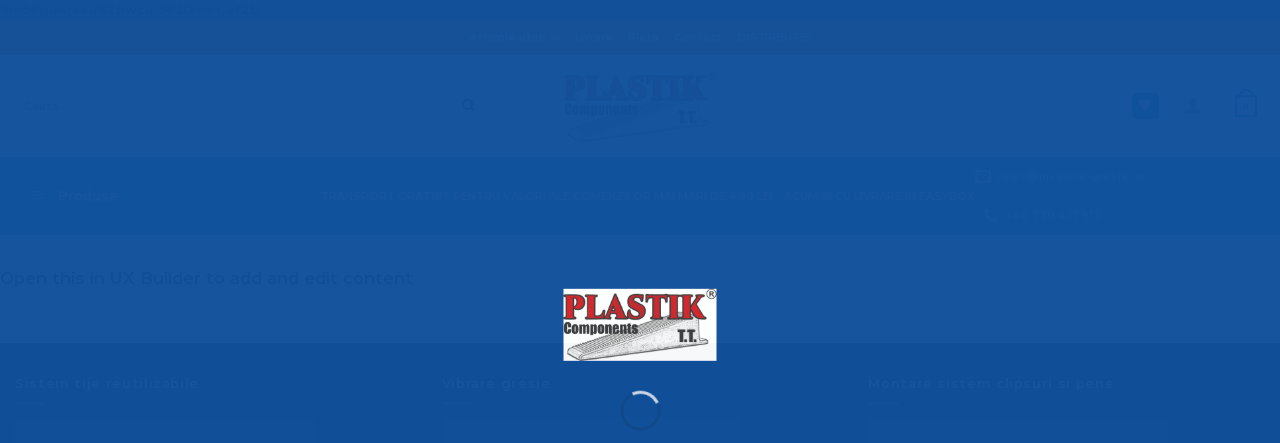

--- FILE ---
content_type: text/html; charset=UTF-8
request_url: https://nivelare-gresie.ro/demos/
body_size: 22658
content:
<!DOCTYPE html><html lang="ro-RO" class="loading-site no-js"><head><script data-no-optimize="1">var litespeed_docref=sessionStorage.getItem("litespeed_docref");litespeed_docref&&(Object.defineProperty(document,"referrer",{get:function(){return litespeed_docref}}),sessionStorage.removeItem("litespeed_docref"));</script> <meta charset="UTF-8" /><link rel="profile" href="https://gmpg.org/xfn/11" /><link rel="pingback" href="https://nivelare-gresie.ro/xmlrpc.php" /><meta name='robots' content='index, follow, max-image-preview:large, max-snippet:-1, max-video-preview:-1' /><meta name="viewport" content="width=device-width, initial-scale=1" /> <script data-cfasync="false" data-pagespeed-no-defer>window.dataLayerPYS = window.dataLayerPYS || [];</script> 
 <script data-cfasync="false" data-pagespeed-no-defer>var pys_datalayer_name = "dataLayer";
	window.dataLayerPYS = window.dataLayerPYS || [];</script> <title>Demos - Sisteme profesionale nivelare gresie - PLASTIK COMPONENTS</title><link rel="canonical" href="https://nivelare-gresie.ro/demos/" /><meta property="og:locale" content="ro_RO" /><meta property="og:type" content="article" /><meta property="og:title" content="Demos - Sisteme profesionale nivelare gresie - PLASTIK COMPONENTS" /><meta property="og:url" content="https://nivelare-gresie.ro/demos/" /><meta property="og:site_name" content="Sisteme profesionale nivelare gresie - PLASTIK COMPONENTS" /><meta name="twitter:card" content="summary_large_image" /> <script type="application/ld+json" class="yoast-schema-graph">{"@context":"https://schema.org","@graph":[{"@type":"WebPage","@id":"https://nivelare-gresie.ro/demos/","url":"https://nivelare-gresie.ro/demos/","name":"Demos - Sisteme profesionale nivelare gresie - PLASTIK COMPONENTS","isPartOf":{"@id":"https://nivelare-gresie.ro/#website"},"datePublished":"2015-11-17T20:15:56+00:00","breadcrumb":{"@id":"https://nivelare-gresie.ro/demos/#breadcrumb"},"inLanguage":"ro-RO","potentialAction":[{"@type":"ReadAction","target":["https://nivelare-gresie.ro/demos/"]}]},{"@type":"BreadcrumbList","@id":"https://nivelare-gresie.ro/demos/#breadcrumb","itemListElement":[{"@type":"ListItem","position":1,"name":"Home","item":"https://nivelare-gresie.ro/"},{"@type":"ListItem","position":2,"name":"Demos"}]},{"@type":"WebSite","@id":"https://nivelare-gresie.ro/#website","url":"https://nivelare-gresie.ro/","name":"Sisteme profesionale nivelare gresie - PLASTIK COMPONENTS","description":"IT MAKES WORK EASIER","potentialAction":[{"@type":"SearchAction","target":{"@type":"EntryPoint","urlTemplate":"https://nivelare-gresie.ro/?s={search_term_string}"},"query-input":{"@type":"PropertyValueSpecification","valueRequired":true,"valueName":"search_term_string"}}],"inLanguage":"ro-RO"}]}</script>  <script type='application/javascript'  id='pys-version-script'>console.log('PixelYourSite Free version 11.1.5.2');</script> <link rel='dns-prefetch' href='//stats.wp.com' /><link rel='dns-prefetch' href='//cdn.jsdelivr.net' /><link rel='preconnect' href='//c0.wp.com' /><link rel='prefetch' href='https://nivelare-gresie.ro/wp-content/themes/flatsome/assets/js/flatsome.js?ver=43f05e0ca79aa585a6aa' /><link rel='prefetch' href='https://nivelare-gresie.ro/wp-content/themes/flatsome/assets/js/chunk.slider.js?ver=3.17.7' /><link rel='prefetch' href='https://nivelare-gresie.ro/wp-content/themes/flatsome/assets/js/chunk.popups.js?ver=3.17.7' /><link rel='prefetch' href='https://nivelare-gresie.ro/wp-content/themes/flatsome/assets/js/chunk.tooltips.js?ver=3.17.7' /><link rel='prefetch' href='https://nivelare-gresie.ro/wp-content/themes/flatsome/assets/js/woocommerce.js?ver=1a392523165907adee6a' /><link rel="alternate" type="application/rss+xml" title="Sisteme profesionale nivelare gresie - PLASTIK COMPONENTS &raquo; Flux" href="https://nivelare-gresie.ro/feed/" /><link rel="alternate" type="application/rss+xml" title="Sisteme profesionale nivelare gresie - PLASTIK COMPONENTS &raquo; Flux comentarii" href="https://nivelare-gresie.ro/comments/feed/" /><link data-optimized="2" rel="stylesheet" href="https://nivelare-gresie.ro/wp-content/litespeed/css/b8696f3e0d2e52c05a27e9f5dc507d14.css?ver=de6fe" /> <script type="litespeed/javascript" data-src="https://c0.wp.com/c/6.7.4/wp-includes/js/jquery/jquery.min.js" id="jquery-core-js"></script> <script src="https://stats.wp.com/s-202603.js" id="woocommerce-analytics-js" defer data-wp-strategy="defer"></script> <script id="pys-js-extra" type="litespeed/javascript">var pysOptions={"staticEvents":{"facebook":{"init_event":[{"delay":0,"type":"static","ajaxFire":!1,"name":"PageView","pixelIds":["934443316965180"],"eventID":"fa8f8357-b858-4292-99fd-31e682afc07b","params":{"page_title":"Demos","post_type":"page","post_id":5143,"plugin":"PixelYourSite","user_role":"guest","event_url":"nivelare-gresie.ro\/demos\/"},"e_id":"init_event","ids":[],"hasTimeWindow":!1,"timeWindow":0,"woo_order":"","edd_order":""}]}},"dynamicEvents":{"automatic_event_form":{"facebook":{"delay":0,"type":"dyn","name":"Form","pixelIds":["934443316965180"],"eventID":"f9cb8af0-b83a-4c64-99b1-46f5bc4e7b0f","params":{"page_title":"Demos","post_type":"page","post_id":5143,"plugin":"PixelYourSite","user_role":"guest","event_url":"nivelare-gresie.ro\/demos\/"},"e_id":"automatic_event_form","ids":[],"hasTimeWindow":!1,"timeWindow":0,"woo_order":"","edd_order":""},"ga":{"delay":0,"type":"dyn","name":"Form","trackingIds":["G-0JFELWJRZB"],"eventID":"f9cb8af0-b83a-4c64-99b1-46f5bc4e7b0f","params":{"page_title":"Demos","post_type":"page","post_id":5143,"plugin":"PixelYourSite","user_role":"guest","event_url":"nivelare-gresie.ro\/demos\/"},"e_id":"automatic_event_form","ids":[],"hasTimeWindow":!1,"timeWindow":0,"pixelIds":[],"woo_order":"","edd_order":""},"gtm":{"delay":0,"type":"dyn","name":"Form","trackingIds":["GTM-5CCD62XG"],"eventID":"f9cb8af0-b83a-4c64-99b1-46f5bc4e7b0f","params":{"triggerType":{"type":"automated"},"page_title":"Demos","post_type":"page","post_id":5143,"plugin":"PixelYourSite","user_role":"guest","event_url":"nivelare-gresie.ro\/demos\/"},"e_id":"automatic_event_form","ids":[],"hasTimeWindow":!1,"timeWindow":0,"pixelIds":[],"woo_order":"","edd_order":""}},"automatic_event_download":{"facebook":{"delay":0,"type":"dyn","name":"Download","extensions":["","doc","exe","js","pdf","ppt","tgz","zip","xls"],"pixelIds":["934443316965180"],"eventID":"fe67525e-5d1e-48f1-96b9-c73a93f91810","params":{"page_title":"Demos","post_type":"page","post_id":5143,"plugin":"PixelYourSite","user_role":"guest","event_url":"nivelare-gresie.ro\/demos\/"},"e_id":"automatic_event_download","ids":[],"hasTimeWindow":!1,"timeWindow":0,"woo_order":"","edd_order":""},"ga":{"delay":0,"type":"dyn","name":"Download","extensions":["","doc","exe","js","pdf","ppt","tgz","zip","xls"],"trackingIds":["G-0JFELWJRZB"],"eventID":"fe67525e-5d1e-48f1-96b9-c73a93f91810","params":{"page_title":"Demos","post_type":"page","post_id":5143,"plugin":"PixelYourSite","user_role":"guest","event_url":"nivelare-gresie.ro\/demos\/"},"e_id":"automatic_event_download","ids":[],"hasTimeWindow":!1,"timeWindow":0,"pixelIds":[],"woo_order":"","edd_order":""},"gtm":{"delay":0,"type":"dyn","name":"Download","extensions":["","doc","exe","js","pdf","ppt","tgz","zip","xls"],"trackingIds":["GTM-5CCD62XG"],"eventID":"fe67525e-5d1e-48f1-96b9-c73a93f91810","params":{"triggerType":{"type":"automated"},"page_title":"Demos","post_type":"page","post_id":5143,"plugin":"PixelYourSite","user_role":"guest","event_url":"nivelare-gresie.ro\/demos\/"},"e_id":"automatic_event_download","ids":[],"hasTimeWindow":!1,"timeWindow":0,"pixelIds":[],"woo_order":"","edd_order":""}},"automatic_event_comment":{"facebook":{"delay":0,"type":"dyn","name":"Comment","pixelIds":["934443316965180"],"eventID":"3c023163-a899-4c9e-b1b2-63600ac5ffa7","params":{"page_title":"Demos","post_type":"page","post_id":5143,"plugin":"PixelYourSite","user_role":"guest","event_url":"nivelare-gresie.ro\/demos\/"},"e_id":"automatic_event_comment","ids":[],"hasTimeWindow":!1,"timeWindow":0,"woo_order":"","edd_order":""},"ga":{"delay":0,"type":"dyn","name":"Comment","trackingIds":["G-0JFELWJRZB"],"eventID":"3c023163-a899-4c9e-b1b2-63600ac5ffa7","params":{"page_title":"Demos","post_type":"page","post_id":5143,"plugin":"PixelYourSite","user_role":"guest","event_url":"nivelare-gresie.ro\/demos\/"},"e_id":"automatic_event_comment","ids":[],"hasTimeWindow":!1,"timeWindow":0,"pixelIds":[],"woo_order":"","edd_order":""},"gtm":{"delay":0,"type":"dyn","name":"Comment","trackingIds":["GTM-5CCD62XG"],"eventID":"3c023163-a899-4c9e-b1b2-63600ac5ffa7","params":{"triggerType":{"type":"automated"},"page_title":"Demos","post_type":"page","post_id":5143,"plugin":"PixelYourSite","user_role":"guest","event_url":"nivelare-gresie.ro\/demos\/"},"e_id":"automatic_event_comment","ids":[],"hasTimeWindow":!1,"timeWindow":0,"pixelIds":[],"woo_order":"","edd_order":""}},"automatic_event_scroll":{"facebook":{"delay":0,"type":"dyn","name":"PageScroll","scroll_percent":30,"pixelIds":["934443316965180"],"eventID":"098e806b-305b-4b8a-bba3-4acb28a9458f","params":{"page_title":"Demos","post_type":"page","post_id":5143,"plugin":"PixelYourSite","user_role":"guest","event_url":"nivelare-gresie.ro\/demos\/"},"e_id":"automatic_event_scroll","ids":[],"hasTimeWindow":!1,"timeWindow":0,"woo_order":"","edd_order":""},"ga":{"delay":0,"type":"dyn","name":"PageScroll","scroll_percent":30,"trackingIds":["G-0JFELWJRZB"],"eventID":"098e806b-305b-4b8a-bba3-4acb28a9458f","params":{"page_title":"Demos","post_type":"page","post_id":5143,"plugin":"PixelYourSite","user_role":"guest","event_url":"nivelare-gresie.ro\/demos\/"},"e_id":"automatic_event_scroll","ids":[],"hasTimeWindow":!1,"timeWindow":0,"pixelIds":[],"woo_order":"","edd_order":""},"gtm":{"delay":0,"type":"dyn","name":"PageScroll","scroll_percent":30,"trackingIds":["GTM-5CCD62XG"],"eventID":"098e806b-305b-4b8a-bba3-4acb28a9458f","params":{"triggerType":{"type":"automated"},"page_title":"Demos","post_type":"page","post_id":5143,"plugin":"PixelYourSite","user_role":"guest","event_url":"nivelare-gresie.ro\/demos\/"},"e_id":"automatic_event_scroll","ids":[],"hasTimeWindow":!1,"timeWindow":0,"pixelIds":[],"woo_order":"","edd_order":""}},"automatic_event_time_on_page":{"facebook":{"delay":0,"type":"dyn","name":"TimeOnPage","time_on_page":30,"pixelIds":["934443316965180"],"eventID":"3ec07dca-43b4-47e9-966e-70c5fa233176","params":{"page_title":"Demos","post_type":"page","post_id":5143,"plugin":"PixelYourSite","user_role":"guest","event_url":"nivelare-gresie.ro\/demos\/"},"e_id":"automatic_event_time_on_page","ids":[],"hasTimeWindow":!1,"timeWindow":0,"woo_order":"","edd_order":""},"ga":{"delay":0,"type":"dyn","name":"TimeOnPage","time_on_page":30,"trackingIds":["G-0JFELWJRZB"],"eventID":"3ec07dca-43b4-47e9-966e-70c5fa233176","params":{"page_title":"Demos","post_type":"page","post_id":5143,"plugin":"PixelYourSite","user_role":"guest","event_url":"nivelare-gresie.ro\/demos\/"},"e_id":"automatic_event_time_on_page","ids":[],"hasTimeWindow":!1,"timeWindow":0,"pixelIds":[],"woo_order":"","edd_order":""},"gtm":{"delay":0,"type":"dyn","name":"TimeOnPage","time_on_page":30,"trackingIds":["GTM-5CCD62XG"],"eventID":"3ec07dca-43b4-47e9-966e-70c5fa233176","params":{"triggerType":{"type":"automated"},"page_title":"Demos","post_type":"page","post_id":5143,"plugin":"PixelYourSite","user_role":"guest","event_url":"nivelare-gresie.ro\/demos\/"},"e_id":"automatic_event_time_on_page","ids":[],"hasTimeWindow":!1,"timeWindow":0,"pixelIds":[],"woo_order":"","edd_order":""}}},"triggerEvents":[],"triggerEventTypes":[],"facebook":{"pixelIds":["934443316965180"],"advancedMatching":{"external_id":"eeeeddcaaeeccdffdfccaeccecafecbcd"},"advancedMatchingEnabled":!0,"removeMetadata":!1,"wooVariableAsSimple":!1,"serverApiEnabled":!0,"wooCRSendFromServer":!1,"send_external_id":null,"enabled_medical":!1,"do_not_track_medical_param":["event_url","post_title","page_title","landing_page","content_name","categories","category_name","tags"],"meta_ldu":!1},"ga":{"trackingIds":["G-0JFELWJRZB"],"commentEventEnabled":!0,"downloadEnabled":!0,"formEventEnabled":!0,"crossDomainEnabled":!1,"crossDomainAcceptIncoming":!1,"crossDomainDomains":[],"isDebugEnabled":[],"serverContainerUrls":{"G-0JFELWJRZB":{"enable_server_container":"","server_container_url":"","transport_url":""}},"additionalConfig":{"G-0JFELWJRZB":{"first_party_collection":!0}},"disableAdvertisingFeatures":!1,"disableAdvertisingPersonalization":!1,"wooVariableAsSimple":!0,"custom_page_view_event":!1},"gtm":{"trackingIds":["GTM-5CCD62XG"],"gtm_dataLayer_name":"dataLayer","gtm_container_domain":"www.googletagmanager.com","gtm_container_identifier":"gtm","gtm_auth":"","gtm_preview":"","gtm_just_data_layer":!1,"check_list":"disabled","check_list_contain":[],"wooVariableAsSimple":!1},"debug":"","siteUrl":"https:\/\/nivelare-gresie.ro","ajaxUrl":"https:\/\/nivelare-gresie.ro\/wp-admin\/admin-ajax.php","ajax_event":"ced996ff99","enable_remove_download_url_param":"1","cookie_duration":"7","last_visit_duration":"60","enable_success_send_form":"","ajaxForServerEvent":"1","ajaxForServerStaticEvent":"1","useSendBeacon":"1","send_external_id":"1","external_id_expire":"180","track_cookie_for_subdomains":"1","google_consent_mode":"1","gdpr":{"ajax_enabled":!1,"all_disabled_by_api":!1,"facebook_disabled_by_api":!1,"analytics_disabled_by_api":!1,"google_ads_disabled_by_api":!1,"pinterest_disabled_by_api":!1,"bing_disabled_by_api":!1,"reddit_disabled_by_api":!1,"externalID_disabled_by_api":!1,"facebook_prior_consent_enabled":!0,"analytics_prior_consent_enabled":!0,"google_ads_prior_consent_enabled":null,"pinterest_prior_consent_enabled":!0,"bing_prior_consent_enabled":!0,"cookiebot_integration_enabled":!1,"cookiebot_facebook_consent_category":"marketing","cookiebot_analytics_consent_category":"statistics","cookiebot_tiktok_consent_category":"marketing","cookiebot_google_ads_consent_category":"marketing","cookiebot_pinterest_consent_category":"marketing","cookiebot_bing_consent_category":"marketing","consent_magic_integration_enabled":!1,"real_cookie_banner_integration_enabled":!1,"cookie_notice_integration_enabled":!1,"cookie_law_info_integration_enabled":!1,"analytics_storage":{"enabled":!0,"value":"granted","filter":!1},"ad_storage":{"enabled":!0,"value":"granted","filter":!1},"ad_user_data":{"enabled":!0,"value":"granted","filter":!1},"ad_personalization":{"enabled":!0,"value":"granted","filter":!1}},"cookie":{"disabled_all_cookie":!1,"disabled_start_session_cookie":!1,"disabled_advanced_form_data_cookie":!1,"disabled_landing_page_cookie":!1,"disabled_first_visit_cookie":!1,"disabled_trafficsource_cookie":!1,"disabled_utmTerms_cookie":!1,"disabled_utmId_cookie":!1},"tracking_analytics":{"TrafficSource":"direct","TrafficLanding":"undefined","TrafficUtms":[],"TrafficUtmsId":[]},"GATags":{"ga_datalayer_type":"default","ga_datalayer_name":"dataLayerPYS"},"woo":{"enabled":!0,"enabled_save_data_to_orders":!0,"addToCartOnButtonEnabled":!0,"addToCartOnButtonValueEnabled":!0,"addToCartOnButtonValueOption":"price","singleProductId":null,"removeFromCartSelector":"form.woocommerce-cart-form .remove","addToCartCatchMethod":"add_cart_hook","is_order_received_page":!1,"containOrderId":!1},"edd":{"enabled":!1},"cache_bypass":"1768588457"}</script> <link rel="https://api.w.org/" href="https://nivelare-gresie.ro/wp-json/" /><link rel="alternate" title="JSON" type="application/json" href="https://nivelare-gresie.ro/wp-json/wp/v2/pages/5143" /><link rel="EditURI" type="application/rsd+xml" title="RSD" href="https://nivelare-gresie.ro/xmlrpc.php?rsd" /><link rel="alternate" title="oEmbed (JSON)" type="application/json+oembed" href="https://nivelare-gresie.ro/wp-json/oembed/1.0/embed?url=https%3A%2F%2Fnivelare-gresie.ro%2Fdemos%2F" /><link rel="alternate" title="oEmbed (XML)" type="text/xml+oembed" href="https://nivelare-gresie.ro/wp-json/oembed/1.0/embed?url=https%3A%2F%2Fnivelare-gresie.ro%2Fdemos%2F&#038;format=xml" /> <script type="litespeed/javascript" data-src="https://www.googletagmanager.com/gtag/js?id=AW-850941923&l=dataLayerPYS"></script> <script type="litespeed/javascript">window.dataLayerPYS=window.dataLayerPYS||[];function gtag(){dataLayerPYS.push(arguments)}
gtag('js',new Date());gtag('config','AW-850941923')</script> 
9m56gu4jaeu82pwcui3630mexjaf2b
 <script type="litespeed/javascript" data-src="https://www.googletagmanager.com/gtag/js?id=UA-75290285-2&l=dataLayerPYS"></script> <script type="litespeed/javascript">window.dataLayerPYS=window.dataLayerPYS||[];function gtag(){dataLayerPYS.push(arguments)}
gtag('js',new Date());gtag('config','UA-75290285-2')</script> <noscript><style>.woocommerce-product-gallery{ opacity: 1 !important; }</style></noscript><link rel="icon" href="https://nivelare-gresie.ro/wp-content/uploads/2024/10/cropped-V-2012-PPR-32x32.jpg" sizes="32x32" /><link rel="icon" href="https://nivelare-gresie.ro/wp-content/uploads/2024/10/cropped-V-2012-PPR-192x192.jpg" sizes="192x192" /><link rel="apple-touch-icon" href="https://nivelare-gresie.ro/wp-content/uploads/2024/10/cropped-V-2012-PPR-180x180.jpg" /><meta name="msapplication-TileImage" content="https://nivelare-gresie.ro/wp-content/uploads/2024/10/cropped-V-2012-PPR-270x270.jpg" /></head><body data-rsssl=1 class="page-template page-template-page-blank page-template-page-blank-php page page-id-5143 page-parent theme-flatsome ot-vertical-menu ot-menu-show-home tp-show-menu-in-home tp-show-submenu-at-top woocommerce-no-js eio-default mega-menu-primary-mobile mega-menu-tp-vertical-menu mega-menu-primary full-width lightbox nav-dropdown-has-arrow nav-dropdown-has-shadow nav-dropdown-has-border"><a class="skip-link screen-reader-text" href="#main">Skip to content</a><div id="wrapper"><div class="page-loader fixed fill z-top-3 nav-dark dark"><div class="page-loader-inner x50 y50 md-y50 md-x50 lg-y50 lg-x50 absolute"><div class="page-loader-logo" style="padding-bottom: 30px;"><a href="https://nivelare-gresie.ro/" title="Sisteme profesionale nivelare gresie &#8211; PLASTIK COMPONENTS - IT MAKES WORK EASIER" rel="home">
<img width="924" height="437" src="https://nivelare-gresie.ro/wp-content/uploads/2024/06/LOGO-PNG.jpg" class="header_logo header-logo" alt="Sisteme profesionale nivelare gresie &#8211; PLASTIK COMPONENTS"/><img  width="924" height="437" src="https://nivelare-gresie.ro/wp-content/uploads/2024/06/LOGO-PNG.jpg" class="header-logo-dark" alt="Sisteme profesionale nivelare gresie &#8211; PLASTIK COMPONENTS"/></a></div><div class="page-loader-spin"><div class="loading-spin"></div></div></div></div><header id="header" class="header has-sticky sticky-jump"><div class="header-wrapper"><div id="top-bar" class="header-top hide-for-sticky nav-dark flex-has-center"><div class="flex-row container"><div class="flex-col hide-for-medium flex-left"><ul class="nav nav-left medium-nav-center nav-small  nav-pills"></ul></div><div class="flex-col hide-for-medium flex-center"><ul class="nav nav-center nav-small  nav-pills"><li id="menu-item-5675" class="menu-item menu-item-type-taxonomy menu-item-object-category menu-item-has-children menu-item-5675 menu-item-design-default has-dropdown"><a href="https://nivelare-gresie.ro/category/consum-clipsuri/" class="nav-top-link" aria-expanded="false" aria-haspopup="menu">Articole utile<i class="icon-angle-down" ></i></a><ul class="sub-menu nav-dropdown nav-dropdown-simple"><li id="menu-item-5679" class="menu-item menu-item-type-post_type menu-item-object-post menu-item-5679"><a href="https://nivelare-gresie.ro/calcul-necesar-consum-sistem-de-nivelare/">Calcul necesar consum sistem de nivelare</a></li><li id="menu-item-5680" class="menu-item menu-item-type-post_type menu-item-object-post menu-item-5680"><a href="https://nivelare-gresie.ro/cum-reglez-clestele-ajustabil/">Cum reglez cleștele ajustabil?</a></li><li id="menu-item-5681" class="menu-item menu-item-type-post_type menu-item-object-post menu-item-5681"><a href="https://nivelare-gresie.ro/comparatie-sisteme-cu-pana-si-clips-plastik-components/">Comparație sisteme cu pană și clips PLASTIK Components</a></li><li id="menu-item-5682" class="menu-item menu-item-type-post_type menu-item-object-post menu-item-5682"><a href="https://nivelare-gresie.ro/intrebari-frecvente-in-utilizare-sistem-de-nivelare/">Întrebări frecvente în utilizare sistem de nivelare</a></li><li id="menu-item-5683" class="menu-item menu-item-type-post_type menu-item-object-post menu-item-5683"><a href="https://nivelare-gresie.ro/sistem-nivelare-gresie-dedeman/">Sistem nivelare gresie Dedeman?</a></li><li id="menu-item-12261" class="menu-item menu-item-type-post_type menu-item-object-post menu-item-12261"><a href="https://nivelare-gresie.ro/ventuzele-unelte-destinate-pentru-transport-si-manipulare-a-placilor-ceramice/">Ventuzele – unelte destinate pentru transport si manipulare a placilor ceramice</a></li></ul></li><li id="menu-item-5791" class="menu-item menu-item-type-post_type menu-item-object-page menu-item-5791 menu-item-design-default"><a href="https://nivelare-gresie.ro/livrarile-plastik-components/" class="nav-top-link">Livrare</a></li><li id="menu-item-5824" class="menu-item menu-item-type-post_type menu-item-object-page menu-item-5824 menu-item-design-default"><a href="https://nivelare-gresie.ro/plata/" class="nav-top-link">Plata</a></li><li id="menu-item-5687" class="menu-item menu-item-type-post_type menu-item-object-page menu-item-5687 menu-item-design-default"><a href="https://nivelare-gresie.ro/elements/pages/contact/" class="nav-top-link">Contact</a></li><li id="menu-item-6514" class="menu-item menu-item-type-post_type menu-item-object-page menu-item-6514 menu-item-design-default"><a href="https://nivelare-gresie.ro/distribuitor-clipsuri-pene/" class="nav-top-link">DISTRIBUTIE</a></li></ul></div><div class="flex-col hide-for-medium flex-right"><ul class="nav top-bar-nav nav-right nav-small  nav-pills"></ul></div><div class="flex-col show-for-medium flex-grow"><ul class="nav nav-center nav-small mobile-nav  nav-pills"><li class="menu-item menu-item-type-taxonomy menu-item-object-category menu-item-has-children menu-item-5675 menu-item-design-default has-dropdown"><a href="https://nivelare-gresie.ro/category/consum-clipsuri/" class="nav-top-link" aria-expanded="false" aria-haspopup="menu">Articole utile<i class="icon-angle-down" ></i></a><ul class="sub-menu nav-dropdown nav-dropdown-simple"><li class="menu-item menu-item-type-post_type menu-item-object-post menu-item-5679"><a href="https://nivelare-gresie.ro/calcul-necesar-consum-sistem-de-nivelare/">Calcul necesar consum sistem de nivelare</a></li><li class="menu-item menu-item-type-post_type menu-item-object-post menu-item-5680"><a href="https://nivelare-gresie.ro/cum-reglez-clestele-ajustabil/">Cum reglez cleștele ajustabil?</a></li><li class="menu-item menu-item-type-post_type menu-item-object-post menu-item-5681"><a href="https://nivelare-gresie.ro/comparatie-sisteme-cu-pana-si-clips-plastik-components/">Comparație sisteme cu pană și clips PLASTIK Components</a></li><li class="menu-item menu-item-type-post_type menu-item-object-post menu-item-5682"><a href="https://nivelare-gresie.ro/intrebari-frecvente-in-utilizare-sistem-de-nivelare/">Întrebări frecvente în utilizare sistem de nivelare</a></li><li class="menu-item menu-item-type-post_type menu-item-object-post menu-item-5683"><a href="https://nivelare-gresie.ro/sistem-nivelare-gresie-dedeman/">Sistem nivelare gresie Dedeman?</a></li><li class="menu-item menu-item-type-post_type menu-item-object-post menu-item-12261"><a href="https://nivelare-gresie.ro/ventuzele-unelte-destinate-pentru-transport-si-manipulare-a-placilor-ceramice/">Ventuzele – unelte destinate pentru transport si manipulare a placilor ceramice</a></li></ul></li><li class="menu-item menu-item-type-post_type menu-item-object-page menu-item-5791 menu-item-design-default"><a href="https://nivelare-gresie.ro/livrarile-plastik-components/" class="nav-top-link">Livrare</a></li><li class="menu-item menu-item-type-post_type menu-item-object-page menu-item-5824 menu-item-design-default"><a href="https://nivelare-gresie.ro/plata/" class="nav-top-link">Plata</a></li><li class="menu-item menu-item-type-post_type menu-item-object-page menu-item-5687 menu-item-design-default"><a href="https://nivelare-gresie.ro/elements/pages/contact/" class="nav-top-link">Contact</a></li><li class="menu-item menu-item-type-post_type menu-item-object-page menu-item-6514 menu-item-design-default"><a href="https://nivelare-gresie.ro/distribuitor-clipsuri-pene/" class="nav-top-link">DISTRIBUTIE</a></li><li class="header-contact-wrapper"><ul id="header-contact" class="nav nav-divided nav-uppercase header-contact"><li class="">
<a href="mailto:sales@nivelare-gresie.ro" class="tooltip" title="sales@nivelare-gresie.ro">
<i class="icon-envelop" style="font-size:16px;" ></i>			       <span>
sales@nivelare-gresie.ro			       </span>
</a></li><li class="">
<a href="tel:+40 730 417 913" class="tooltip" title="+40 730 417 913">
<i class="icon-phone" style="font-size:16px;" ></i>			      <span>+40 730 417 913</span>
</a></li></ul></li></ul></div></div></div><div id="masthead" class="header-main show-logo-center"><div class="header-inner flex-row container logo-center medium-logo-center" role="navigation"><div id="logo" class="flex-col logo"><a href="https://nivelare-gresie.ro/" title="Sisteme profesionale nivelare gresie &#8211; PLASTIK COMPONENTS - IT MAKES WORK EASIER" rel="home">
<img width="924" height="437" src="https://nivelare-gresie.ro/wp-content/uploads/2024/06/LOGO-PNG.jpg" class="header_logo header-logo" alt="Sisteme profesionale nivelare gresie &#8211; PLASTIK COMPONENTS"/><img  width="924" height="437" src="https://nivelare-gresie.ro/wp-content/uploads/2024/06/LOGO-PNG.jpg" class="header-logo-dark" alt="Sisteme profesionale nivelare gresie &#8211; PLASTIK COMPONENTS"/></a></div><div class="flex-col show-for-medium flex-left"><ul class="mobile-nav nav nav-left "></ul></div><div class="flex-col hide-for-medium flex-left
"><ul class="header-nav header-nav-main nav nav-left  nav-pills" ><li class="header-search-form search-form html relative has-icon"><div class="header-search-form-wrapper"><div class="searchform-wrapper ux-search-box relative form-flat is-normal"><form role="search" method="get" class="searchform" action="https://nivelare-gresie.ro/"><div class="flex-row relative"><div class="flex-col flex-grow">
<label class="screen-reader-text" for="woocommerce-product-search-field-0">Caută după:</label>
<input type="search" id="woocommerce-product-search-field-0" class="search-field mb-0" placeholder="Caută&hellip;" value="" name="s" />
<input type="hidden" name="post_type" value="product" /></div><div class="flex-col">
<button type="submit" value="Caută" class="ux-search-submit submit-button secondary button  icon mb-0" aria-label="Submit">
<i class="icon-search" ></i>			</button></div></div><div class="live-search-results text-left z-top"></div></form></div></div></li></ul></div><div class="flex-col hide-for-medium flex-right"><ul class="header-nav header-nav-main nav nav-right  nav-pills"><li class="header-divider"></li><li class="header-divider"></li><li class="header-divider"></li><li class="header-wishlist-icon"><div class="header-button">  <a href="https://nivelare-gresie.ro/wishlist/" class="wishlist-link icon primary button round is-small">
<i class="wishlist-icon icon-heart"
>
</i>
</a></div></li><li class="header-divider"></li><li class="account-item has-icon
"
><a href="https://nivelare-gresie.ro/my-account/"
class="nav-top-link nav-top-not-logged-in is-small"
data-open="#login-form-popup"  >
<i class="icon-user" ></i>
</a></li><li class="header-divider"></li><li class="cart-item has-icon has-dropdown"><a href="https://nivelare-gresie.ro/cart-2/" title="Coș" class="header-cart-link is-small"><span class="cart-icon image-icon">
<strong>0</strong>
</span>
</a><ul class="nav-dropdown nav-dropdown-simple"><li class="html widget_shopping_cart"><div class="widget_shopping_cart_content"><p class="woocommerce-mini-cart__empty-message">Nu ai niciun produs în coș.</p></div></li></ul></li></ul></div><div class="flex-col show-for-medium flex-right"><ul class="mobile-nav nav nav-right "><li class="header-wishlist-icon has-icon"><div class="header-button">        <a href="https://nivelare-gresie.ro/wishlist/" class="wishlist-link icon primary button round is-small">
<i class="wishlist-icon icon-heart"
>
</i>
</a></div></li><li class="account-item has-icon">
<a href="https://nivelare-gresie.ro/my-account/"
class="account-link-mobile is-small" title="Contul meu">
<i class="icon-user" ></i>	</a></li><li class="cart-item has-icon"><a href="https://nivelare-gresie.ro/cart-2/" class="header-cart-link off-canvas-toggle nav-top-link is-small" data-open="#cart-popup" data-class="off-canvas-cart" title="Coș" data-pos="right">
<span class="cart-icon image-icon">
<strong>0</strong>
</span>
</a><div id="cart-popup" class="mfp-hide widget_shopping_cart"><div class="cart-popup-inner inner-padding"><div class="cart-popup-title text-center"><h4 class="uppercase">Coș</h4><div class="is-divider"></div></div><div class="widget_shopping_cart_content"><p class="woocommerce-mini-cart__empty-message">Nu ai niciun produs în coș.</p></div><div class="cart-sidebar-content relative"></div><div class="payment-icons inline-block"><img data-lazyloaded="1" src="[data-uri]" width="910" height="219" data-src="https://nivelare-gresie.ro/wp-content/uploads/2025/03/Group-195.png" alt="bg_image"/></div></div></div></li></ul></div></div></div><div id="wide-nav" class="header-bottom wide-nav nav-dark flex-has-center"><div class="flex-row container"><div class="flex-col hide-for-medium flex-left"><ul class="nav header-nav header-bottom-nav nav-left  nav-pills nav-size-xsmall nav-spacing-xsmall"><div id="mega-menu-wrap"
class="ot-vm-hover"><div id="mega-menu-title">
<i class="icon-menu"></i> Produse</div><ul id="mega_menu" class="sf-menu sf-vertical"><li id="menu-item-12639" class="menu-item menu-item-type-taxonomy menu-item-object-product_cat menu-item-has-children menu-item-12639"><a href="https://nivelare-gresie.ro/categorie-produs/sisteme-de-nivelare-cu-pana/" class="menu-image-title-after menu-image-hovered"><span class='menu-image-hover-wrapper'><img data-lazyloaded="1" src="[data-uri]" width="36" height="26" data-src="https://nivelare-gresie.ro/wp-content/uploads/2024/10/iconPROMaxxcleste.jpg" class="menu-image menu-image-title-after" alt="" decoding="async" /><img data-lazyloaded="1" src="[data-uri]" width="36" height="36" data-src="https://nivelare-gresie.ro/wp-content/uploads/2023/08/Top-favorite-pachet-clipsuri-pene-cleste-gama-ULTRA-36x36.jpg" class="hovered-image menu-image-title-after" alt="" style="margin-left: -36px;" decoding="async" /></span><span class="menu-image-title-after menu-image-title">Sisteme de nivelare cu pană</span></a><ul class="sub-menu"><li id="menu-item-8185" class="menu-item menu-item-type-taxonomy menu-item-object-product_cat menu-item-has-children menu-item-8185"><a href="https://nivelare-gresie.ro/categorie-produs/sisteme-de-nivelare-cu-pana/sistem-nivelare-pro/" class="menu-image-title-after menu-image-not-hovered"><img data-lazyloaded="1" src="[data-uri]" width="36" height="26" data-src="https://nivelare-gresie.ro/wp-content/uploads/2021/03/iconPROMaxxcleste.jpg" class="menu-image menu-image-title-after" alt="" decoding="async" /><span class="menu-image-title-after menu-image-title">Sistem PRO pene 22 mm</span></a><ul class="sub-menu"><li id="menu-item-8186" class="menu-item menu-item-type-taxonomy menu-item-object-product_cat menu-item-8186"><a href="https://nivelare-gresie.ro/categorie-produs/sisteme-de-nivelare-cu-pana/sistem-nivelare-pro/componente-pro/" class="menu-image-title-after menu-image-hovered"><span class='menu-image-hover-wrapper'><img data-lazyloaded="1" src="[data-uri]" width="36" height="36" data-src="https://nivelare-gresie.ro/wp-content/uploads/2024/10/Set-distantiere-pene-cleste-36x36.jpg" class="menu-image menu-image-title-after" alt="" decoding="async" /><img data-lazyloaded="1" src="[data-uri]" width="36" height="36" data-src="https://nivelare-gresie.ro/wp-content/uploads/2024/10/Set-distantiere-pene-cleste-36x36.jpg" class="hovered-image menu-image-title-after" alt="" style="margin-left: -36px;" decoding="async" /></span><span class="menu-image-title-after menu-image-title">Componente PRO</span></a></li><li id="menu-item-8213" class="menu-item menu-item-type-taxonomy menu-item-object-product_cat menu-item-8213"><a href="https://nivelare-gresie.ro/categorie-produs/sisteme-de-nivelare-cu-pana/sistem-nivelare-pro/pachete-clipsuri-pene-cleste-pro/">Pachete clipsuri, pene și clește PRO</a></li><li id="menu-item-8216" class="menu-item menu-item-type-taxonomy menu-item-object-product_cat menu-item-8216"><a href="https://nivelare-gresie.ro/categorie-produs/sisteme-de-nivelare-cu-pana/sistem-nivelare-pro/pachet-clipsuri-pene-pro/">Pachete clipsuri și pene PRO</a></li><li id="menu-item-8187" class="menu-item menu-item-type-taxonomy menu-item-object-product_cat menu-item-8187"><a href="https://nivelare-gresie.ro/categorie-produs/sisteme-de-nivelare-cu-pana/sistem-nivelare-pro/pachete-clipsuri-pro/">Pachete clipsuri PRO</a></li></ul></li><li id="menu-item-8200" class="menu-item menu-item-type-taxonomy menu-item-object-product_cat menu-item-has-children menu-item-8200"><a href="https://nivelare-gresie.ro/categorie-produs/sisteme-de-nivelare-cu-pana/sistem-ultra-pene-22-mm/" class="menu-image-title-after menu-image-hovered"><span class='menu-image-hover-wrapper'><img data-lazyloaded="1" src="[data-uri]" width="36" height="36" data-src="https://nivelare-gresie.ro/wp-content/uploads/2024/07/poza-Icon-componente-ULTRa.jpg" class="menu-image menu-image-title-after" alt="" decoding="async" /><img data-lazyloaded="1" src="[data-uri]" width="36" height="36" data-src="https://nivelare-gresie.ro/wp-content/uploads/2024/07/poza-Icon-componente-ULTRa.jpg" class="hovered-image menu-image-title-after" alt="" style="margin-left: -36px;" decoding="async" /></span><span class="menu-image-title-after menu-image-title">Sistem ULTRA pene 22 mm</span></a><ul class="sub-menu"><li id="menu-item-9654" class="menu-item menu-item-type-taxonomy menu-item-object-product_cat menu-item-9654"><a href="https://nivelare-gresie.ro/categorie-produs/sisteme-de-nivelare-cu-pana/sistem-ultra-pene-22-mm/componente-ultra/">Componente ULTRA</a></li><li id="menu-item-9656" class="menu-item menu-item-type-taxonomy menu-item-object-product_cat menu-item-9656"><a href="https://nivelare-gresie.ro/categorie-produs/sisteme-de-nivelare-cu-pana/sistem-ultra-pene-22-mm/pachete-clipsuri-ultra/">Pachete clipsuri ULTRA</a></li><li id="menu-item-9655" class="menu-item menu-item-type-taxonomy menu-item-object-product_cat menu-item-9655"><a href="https://nivelare-gresie.ro/categorie-produs/sisteme-de-nivelare-cu-pana/sistem-ultra-pene-22-mm/pechete-clipsuri-pene-ultra/">Pachete clipsuri si pene ULTRA</a></li><li id="menu-item-10404" class="menu-item menu-item-type-taxonomy menu-item-object-product_cat menu-item-10404"><a href="https://nivelare-gresie.ro/categorie-produs/sisteme-de-nivelare-cu-pana/sistem-ultra-pene-22-mm/pachete-clipsuri-pene-cleste-ultra/">Pachete clipsuri, pene, cleste ULTRA</a></li></ul></li><li id="menu-item-8180" class="menu-item menu-item-type-taxonomy menu-item-object-product_cat menu-item-has-children menu-item-8180"><a href="https://nivelare-gresie.ro/categorie-produs/sisteme-de-nivelare-cu-pana/sistem-smart-leveling/" class="menu-image-title-after menu-image-not-hovered"><img data-lazyloaded="1" src="[data-uri]" width="36" height="36" data-src="https://nivelare-gresie.ro/wp-content/uploads/2021/03/iconGcleste.jpg" class="menu-image menu-image-title-after" alt="" decoding="async" /><span class="menu-image-title-after menu-image-title">Sistem SMART Leveling pene 14 mm</span></a><ul class="sub-menu"><li id="menu-item-8181" class="menu-item menu-item-type-taxonomy menu-item-object-product_cat menu-item-8181"><a href="https://nivelare-gresie.ro/categorie-produs/sisteme-de-nivelare-cu-pana/sistem-smart-leveling/componente-smart-leveling/">Componente SMART Leveling</a></li><li id="menu-item-8182" class="menu-item menu-item-type-taxonomy menu-item-object-product_cat menu-item-8182"><a href="https://nivelare-gresie.ro/categorie-produs/sisteme-de-nivelare-cu-pana/sistem-smart-leveling/pachete-clipsuri-si-pene-smart-leveling/">Pachete clipsuri și pene SMART Leveling</a></li><li id="menu-item-8184" class="menu-item menu-item-type-taxonomy menu-item-object-product_cat menu-item-8184"><a href="https://nivelare-gresie.ro/categorie-produs/sisteme-de-nivelare-cu-pana/sistem-smart-leveling/pachete-clipsuri-pene-cleste-smart-leveling/">Pachete clipsuri, pene, cleste SMART Leveling</a></li><li id="menu-item-8183" class="menu-item menu-item-type-taxonomy menu-item-object-product_cat menu-item-8183"><a href="https://nivelare-gresie.ro/categorie-produs/sisteme-de-nivelare-cu-pana/sistem-smart-leveling/pachete-clipsuri-smart-leveling/">Pachete clipsuri SMART Leveling</a></li></ul></li></ul></li><li id="menu-item-8201" class="menu-item menu-item-type-taxonomy menu-item-object-product_cat menu-item-8201"><a href="https://nivelare-gresie.ro/categorie-produs/masini-pentru-taiat-placi-ceramice/" class="menu-image-title-after menu-image-hovered"><span class='menu-image-hover-wrapper'><img data-lazyloaded="1" src="[data-uri]" width="36" height="36" data-src="https://nivelare-gresie.ro/wp-content/uploads/2024/07/poza-icon-tg.jpg" class="menu-image menu-image-title-after" alt="" decoding="async" /><img data-lazyloaded="1" src="[data-uri]" width="36" height="36" data-src="https://nivelare-gresie.ro/wp-content/uploads/2024/07/poza-icon-tg.jpg" class="hovered-image menu-image-title-after" alt="" style="margin-left: -36px;" decoding="async" /></span><span class="menu-image-title-after menu-image-title">Masini pentru taiat placi ceramice</span></a></li><li id="menu-item-8202" class="menu-item menu-item-type-taxonomy menu-item-object-product_cat menu-item-8202"><a href="https://nivelare-gresie.ro/categorie-produs/masini-pentru-vibrat-placi-ceramice/" class="menu-image-title-after menu-image-not-hovered"><img data-lazyloaded="1" src="[data-uri]" width="36" height="36" data-src="https://nivelare-gresie.ro/wp-content/uploads/2024/01/iconV12.jpg" class="menu-image menu-image-title-after" alt="" decoding="async" /><span class="menu-image-title-after menu-image-title">Masini pentru vibrat placi ceramice</span></a></li><li id="menu-item-15851" class="menu-item menu-item-type-taxonomy menu-item-object-product_cat menu-item-15851"><a href="https://nivelare-gresie.ro/categorie-produs/ventuze-manipulare-placi-ceramice/" class="menu-image-title-after menu-image-not-hovered"><img data-lazyloaded="1" src="[data-uri]" width="27" height="36" data-src="https://nivelare-gresie.ro/wp-content/uploads/2025/05/FA901A-3B-27x36.png" class="menu-image menu-image-title-after" alt="" decoding="async" /><span class="menu-image-title-after menu-image-title">Ventuze manipulare</span></a></li><li id="menu-item-8199" class="menu-item menu-item-type-taxonomy menu-item-object-product_cat menu-item-8199"><a href="https://nivelare-gresie.ro/categorie-produs/scule-si-unelte/" class="menu-image-title-after menu-image-not-hovered"><img data-lazyloaded="1" src="[data-uri]" width="36" height="36" data-src="https://nivelare-gresie.ro/wp-content/uploads/2021/03/iconSP2.jpg" class="menu-image menu-image-title-after" alt="" decoding="async" /><span class="menu-image-title-after menu-image-title">Scule si unelte</span></a></li><li id="menu-item-8179" class="menu-item menu-item-type-taxonomy menu-item-object-product_cat menu-item-8179"><a href="https://nivelare-gresie.ro/categorie-produs/sistem-nivelare-gresie-cu-tije-reutilizabile/" class="menu-image-title-after menu-image-not-hovered"><img data-lazyloaded="1" src="[data-uri]" width="36" height="31" data-src="https://nivelare-gresie.ro/wp-content/uploads/2021/03/iconSmartMetal.jpg" class="menu-image menu-image-title-after" alt="" decoding="async" /><span class="menu-image-title-after menu-image-title">Sistem nivelare cu tije reutilizabile</span></a></li><li id="menu-item-8195" class="menu-item menu-item-type-taxonomy menu-item-object-product_cat menu-item-has-children menu-item-8195"><a href="https://nivelare-gresie.ro/categorie-produs/sistem-nivelare-gresie-cu-rozeta-si-tija-plastik/" class="menu-image-title-after menu-image-not-hovered"><img data-lazyloaded="1" src="[data-uri]" width="36" height="36" data-src="https://nivelare-gresie.ro/wp-content/uploads/2021/03/iconPLASTIK.jpg" class="menu-image menu-image-title-after" alt="" decoding="async" /><span class="menu-image-title-after menu-image-title">Sistem rozetă și tijă PLASTIK</span></a><ul class="sub-menu"><li id="menu-item-8196" class="menu-item menu-item-type-taxonomy menu-item-object-product_cat menu-item-8196"><a href="https://nivelare-gresie.ro/categorie-produs/sistem-nivelare-gresie-cu-rozeta-si-tija-plastik/componente-sistem-rozeta-si-tija/">Componente sistem rozetă și tijă</a></li><li id="menu-item-8197" class="menu-item menu-item-type-taxonomy menu-item-object-product_cat menu-item-8197"><a href="https://nivelare-gresie.ro/categorie-produs/sistem-nivelare-gresie-cu-rozeta-si-tija-plastik/pachete-promotionale-tike-si-rozete-plastik/">Pachete promotionale tije si rozete</a></li></ul></li><li id="menu-item-8203" class="menu-item menu-item-type-taxonomy menu-item-object-product_cat menu-item-8203"><a href="https://nivelare-gresie.ro/categorie-produs/taiere-gaurire-frezare/" class="menu-image-title-after menu-image-hovered"><span class='menu-image-hover-wrapper'><img data-lazyloaded="1" src="[data-uri]" width="36" height="33" data-src="https://nivelare-gresie.ro/wp-content/uploads/2024/06/TV-DD-1.jpg" class="menu-image menu-image-title-after" alt="" decoding="async" /><img data-lazyloaded="1" src="[data-uri]" width="36" height="33" data-src="https://nivelare-gresie.ro/wp-content/uploads/2024/06/TV-DD-1.jpg" class="hovered-image menu-image-title-after" alt="" style="margin-left: -36px;" decoding="async" /></span><span class="menu-image-title-after menu-image-title">Taiere, gaurire si frezare</span></a></li><li id="menu-item-8261" class="menu-item menu-item-type-taxonomy menu-item-object-product_cat menu-item-8261"><a href="https://nivelare-gresie.ro/categorie-produs/distantieri-profesionali-gresie/" class="menu-image-title-after menu-image-not-hovered"><img data-lazyloaded="1" src="[data-uri]" width="36" height="36" data-src="https://nivelare-gresie.ro/wp-content/uploads/2021/03/icon3D.jpg" class="menu-image menu-image-title-after" alt="" decoding="async" /><span class="menu-image-title-after menu-image-title">Distanțieri multifuncționali PLASTIK tip T, linie si cruce</span></a></li><li id="menu-item-8262" class="menu-item menu-item-type-taxonomy menu-item-object-product_cat menu-item-8262"><a href="https://nivelare-gresie.ro/categorie-produs/nivelare-marmura-granit-travertin/" class="menu-image-title-after menu-image-not-hovered"><img data-lazyloaded="1" src="[data-uri]" width="36" height="24" data-src="https://nivelare-gresie.ro/wp-content/uploads/2021/03/iconMarmura.jpg" class="menu-image menu-image-title-after" alt="" decoding="async" /><span class="menu-image-title-after menu-image-title">Nivelare marmură / granit / travertin</span></a></li><li id="menu-item-18070" class="menu-item menu-item-type-taxonomy menu-item-object-product_cat menu-item-18070"><a href="https://nivelare-gresie.ro/categorie-produs/distantieri-armaturi/" class="menu-image-title-after menu-image-not-hovered"><img data-lazyloaded="1" src="[data-uri]" width="36" height="33" data-src="https://nivelare-gresie.ro/wp-content/uploads/2025/09/2829976-36x33.jpg" class="menu-image menu-image-title-after" alt="" decoding="async" /><span class="menu-image-title-after menu-image-title">Distanțieri armături</span></a></li><li id="menu-item-12742" class="menu-item menu-item-type-taxonomy menu-item-object-product_cat menu-item-12742"><a href="https://nivelare-gresie.ro/categorie-produs/masini-de-taiat-placi-ceramice-resigilate/" class="menu-image-title-after menu-image-not-hovered"><img data-lazyloaded="1" src="[data-uri]" width="36" height="36" data-src="https://nivelare-gresie.ro/wp-content/uploads/2024/01/icon_TG.jpg" class="menu-image menu-image-title-after" alt="" decoding="async" /><span class="menu-image-title-after menu-image-title">Resigilate</span></a></li></ul></div></ul></div><div class="flex-col hide-for-medium flex-center"><ul class="nav header-nav header-bottom-nav nav-center  nav-pills nav-size-xsmall nav-spacing-xsmall"><li class="html custom html_topbar_right">TRANSPORT GRATUIT PENTRU VALORI ALE COMENZILOR MAI MARI DE 499 LEI - ACUM SI CU LIVRARE IN EASYBOX</li></ul></div><div class="flex-col hide-for-medium flex-right flex-grow"><ul class="nav header-nav header-bottom-nav nav-right  nav-pills nav-size-xsmall nav-spacing-xsmall"><li class="header-contact-wrapper"><ul id="header-contact" class="nav nav-divided nav-uppercase header-contact"><li class="">
<a href="mailto:sales@nivelare-gresie.ro" class="tooltip" title="sales@nivelare-gresie.ro">
<i class="icon-envelop" style="font-size:16px;" ></i>			       <span>
sales@nivelare-gresie.ro			       </span>
</a></li><li class="">
<a href="tel:+40 730 417 913" class="tooltip" title="+40 730 417 913">
<i class="icon-phone" style="font-size:16px;" ></i>			      <span>+40 730 417 913</span>
</a></li></ul></li></ul></div><div class="flex-col show-for-medium flex-grow"><ul class="nav header-bottom-nav nav-center mobile-nav  nav-pills nav-size-xsmall nav-spacing-xsmall"><li class="header-search-form search-form html relative has-icon"><div class="header-search-form-wrapper"><div class="searchform-wrapper ux-search-box relative form-flat is-normal"><form role="search" method="get" class="searchform" action="https://nivelare-gresie.ro/"><div class="flex-row relative"><div class="flex-col flex-grow">
<label class="screen-reader-text" for="woocommerce-product-search-field-1">Caută după:</label>
<input type="search" id="woocommerce-product-search-field-1" class="search-field mb-0" placeholder="Caută&hellip;" value="" name="s" />
<input type="hidden" name="post_type" value="product" /></div><div class="flex-col">
<button type="submit" value="Caută" class="ux-search-submit submit-button secondary button  icon mb-0" aria-label="Submit">
<i class="icon-search" ></i>			</button></div></div><div class="live-search-results text-left z-top"></div></form></div></div></li><div id="mega-menu-wrap-primary" class="mega-menu-wrap"><div class="mega-menu-toggle"><div class="mega-toggle-blocks-left"></div><div class="mega-toggle-blocks-center"><div class='mega-toggle-block mega-menu-toggle-animated-block mega-toggle-block-1' id='mega-toggle-block-1'><button aria-label="Toggle Menu" class="mega-toggle-animated mega-toggle-animated-slider" type="button" aria-expanded="false">
<span class="mega-toggle-animated-box">
<span class="mega-toggle-animated-inner"></span>
</span>
</button></div></div><div class="mega-toggle-blocks-right"></div></div><ul id="mega-menu-primary" class="mega-menu max-mega-menu mega-menu-horizontal mega-no-js" data-event="hover_intent" data-effect="disabled" data-effect-speed="200" data-effect-mobile="disabled" data-effect-speed-mobile="0" data-panel-width=".FLEX-ROW" data-panel-inner-width=".FLEX-ROW" data-mobile-force-width="false" data-second-click="go" data-document-click="collapse" data-vertical-behaviour="standard" data-breakpoint="768" data-unbind="true" data-mobile-state="collapse_all" data-mobile-direction="vertical" data-hover-intent-timeout="300" data-hover-intent-interval="100"><li class="mega-menu-item mega-menu-item-type-taxonomy mega-menu-item-object-product_cat mega-menu-item-has-children mega-align-bottom-left mega-menu-flyout mega-has-description mega-menu-item-12639" id="mega-menu-item-12639"><a class="menu-image-title-after menu-image-hovered mega-menu-link" href="https://nivelare-gresie.ro/categorie-produs/sisteme-de-nivelare-cu-pana/" aria-expanded="false" tabindex="0"><span class="mega-description-group"><span class="mega-menu-title"><span class='menu-image-hover-wrapper'><img data-lazyloaded="1" src="[data-uri]" width="36" height="26" data-src="https://nivelare-gresie.ro/wp-content/uploads/2024/10/iconPROMaxxcleste.jpg" class="menu-image menu-image-title-after" alt="" decoding="async" /><img data-lazyloaded="1" src="[data-uri]" width="36" height="36" data-src="https://nivelare-gresie.ro/wp-content/uploads/2023/08/Top-favorite-pachet-clipsuri-pene-cleste-gama-ULTRA-36x36.jpg" class="hovered-image menu-image-title-after" alt="" style="margin-left: -36px;" decoding="async" /></span><span class="menu-image-title-after menu-image-title">Sisteme de nivelare cu pană</span></span><span class="mega-menu-description">Categoria sisteme de nivelare cu pana cuprinde 4 tipuri de clipsuri, 2 tipuri de pene si doua tipuri de clesti. Gama PRO contine: clipsuri, pene cu latimea de 22 mm si cleste. Gama Ultra contine: clipsuri, pene cu latimea de 22 mm si cleste Gama Smart Leveling contine: clipsuri, pene cu latimea de 11 mm si cleste. Gama Ultra Smart contine: clipsuri, pene cu latimea de 14 mm si cleste.</span></span><span class="mega-indicator" aria-hidden="true"></span></a><ul class="mega-sub-menu"><li class="mega-menu-item mega-menu-item-type-taxonomy mega-menu-item-object-product_cat mega-menu-item-has-children mega-menu-item-8185" id="mega-menu-item-8185"><a class="menu-image-title-after menu-image-not-hovered mega-menu-link" href="https://nivelare-gresie.ro/categorie-produs/sisteme-de-nivelare-cu-pana/sistem-nivelare-pro/" aria-expanded="false"><img data-lazyloaded="1" src="[data-uri]" width="36" height="26" data-src="https://nivelare-gresie.ro/wp-content/uploads/2021/03/iconPROMaxxcleste.jpg" class="menu-image menu-image-title-after" alt="" decoding="async" /><span class="menu-image-title-after menu-image-title">Sistem PRO pene 22 mm</span><span class="mega-indicator" aria-hidden="true"></span></a><ul class="mega-sub-menu"><li class="mega-menu-item mega-menu-item-type-taxonomy mega-menu-item-object-product_cat mega-menu-item-8186" id="mega-menu-item-8186"><a class="menu-image-title-after menu-image-hovered mega-menu-link" href="https://nivelare-gresie.ro/categorie-produs/sisteme-de-nivelare-cu-pana/sistem-nivelare-pro/componente-pro/"><span class='menu-image-hover-wrapper'><img data-lazyloaded="1" src="[data-uri]" width="36" height="36" data-src="https://nivelare-gresie.ro/wp-content/uploads/2024/10/Set-distantiere-pene-cleste-36x36.jpg" class="menu-image menu-image-title-after" alt="" decoding="async" /><img data-lazyloaded="1" src="[data-uri]" width="36" height="36" data-src="https://nivelare-gresie.ro/wp-content/uploads/2024/10/Set-distantiere-pene-cleste-36x36.jpg" class="hovered-image menu-image-title-after" alt="" style="margin-left: -36px;" decoding="async" /></span><span class="menu-image-title-after menu-image-title">Componente PRO</span></a></li><li class="mega-menu-item mega-menu-item-type-taxonomy mega-menu-item-object-product_cat mega-menu-item-8213" id="mega-menu-item-8213"><a class="mega-menu-link" href="https://nivelare-gresie.ro/categorie-produs/sisteme-de-nivelare-cu-pana/sistem-nivelare-pro/pachete-clipsuri-pene-cleste-pro/">Pachete clipsuri, pene și clește PRO</a></li><li class="mega-menu-item mega-menu-item-type-taxonomy mega-menu-item-object-product_cat mega-menu-item-8216" id="mega-menu-item-8216"><a class="mega-menu-link" href="https://nivelare-gresie.ro/categorie-produs/sisteme-de-nivelare-cu-pana/sistem-nivelare-pro/pachet-clipsuri-pene-pro/">Pachete clipsuri și pene PRO</a></li><li class="mega-menu-item mega-menu-item-type-taxonomy mega-menu-item-object-product_cat mega-menu-item-8187" id="mega-menu-item-8187"><a class="mega-menu-link" href="https://nivelare-gresie.ro/categorie-produs/sisteme-de-nivelare-cu-pana/sistem-nivelare-pro/pachete-clipsuri-pro/">Pachete clipsuri PRO</a></li></ul></li><li class="mega-menu-item mega-menu-item-type-taxonomy mega-menu-item-object-product_cat mega-menu-item-has-children mega-menu-item-8200" id="mega-menu-item-8200"><a class="menu-image-title-after menu-image-hovered mega-menu-link" href="https://nivelare-gresie.ro/categorie-produs/sisteme-de-nivelare-cu-pana/sistem-ultra-pene-22-mm/" aria-expanded="false"><span class='menu-image-hover-wrapper'><img data-lazyloaded="1" src="[data-uri]" width="36" height="36" data-src="https://nivelare-gresie.ro/wp-content/uploads/2024/07/poza-Icon-componente-ULTRa.jpg" class="menu-image menu-image-title-after" alt="" decoding="async" /><img data-lazyloaded="1" src="[data-uri]" width="36" height="36" data-src="https://nivelare-gresie.ro/wp-content/uploads/2024/07/poza-Icon-componente-ULTRa.jpg" class="hovered-image menu-image-title-after" alt="" style="margin-left: -36px;" decoding="async" /></span><span class="menu-image-title-after menu-image-title">Sistem ULTRA pene 22 mm</span><span class="mega-indicator" aria-hidden="true"></span></a><ul class="mega-sub-menu"><li class="mega-menu-item mega-menu-item-type-taxonomy mega-menu-item-object-product_cat mega-menu-item-9654" id="mega-menu-item-9654"><a class="mega-menu-link" href="https://nivelare-gresie.ro/categorie-produs/sisteme-de-nivelare-cu-pana/sistem-ultra-pene-22-mm/componente-ultra/">Componente ULTRA</a></li><li class="mega-menu-item mega-menu-item-type-taxonomy mega-menu-item-object-product_cat mega-menu-item-9656" id="mega-menu-item-9656"><a class="mega-menu-link" href="https://nivelare-gresie.ro/categorie-produs/sisteme-de-nivelare-cu-pana/sistem-ultra-pene-22-mm/pachete-clipsuri-ultra/">Pachete clipsuri ULTRA</a></li><li class="mega-menu-item mega-menu-item-type-taxonomy mega-menu-item-object-product_cat mega-menu-item-9655" id="mega-menu-item-9655"><a class="mega-menu-link" href="https://nivelare-gresie.ro/categorie-produs/sisteme-de-nivelare-cu-pana/sistem-ultra-pene-22-mm/pechete-clipsuri-pene-ultra/">Pachete clipsuri si pene ULTRA</a></li><li class="mega-menu-item mega-menu-item-type-taxonomy mega-menu-item-object-product_cat mega-menu-item-10404" id="mega-menu-item-10404"><a class="mega-menu-link" href="https://nivelare-gresie.ro/categorie-produs/sisteme-de-nivelare-cu-pana/sistem-ultra-pene-22-mm/pachete-clipsuri-pene-cleste-ultra/">Pachete clipsuri, pene, cleste ULTRA</a></li></ul></li><li class="mega-menu-item mega-menu-item-type-taxonomy mega-menu-item-object-product_cat mega-menu-item-has-children mega-menu-item-8180" id="mega-menu-item-8180"><a class="menu-image-title-after menu-image-not-hovered mega-menu-link" href="https://nivelare-gresie.ro/categorie-produs/sisteme-de-nivelare-cu-pana/sistem-smart-leveling/" aria-expanded="false"><img data-lazyloaded="1" src="[data-uri]" width="36" height="36" data-src="https://nivelare-gresie.ro/wp-content/uploads/2021/03/iconGcleste.jpg" class="menu-image menu-image-title-after" alt="" decoding="async" /><span class="menu-image-title-after menu-image-title">Sistem SMART Leveling pene 14 mm</span><span class="mega-indicator" aria-hidden="true"></span></a><ul class="mega-sub-menu"><li class="mega-menu-item mega-menu-item-type-taxonomy mega-menu-item-object-product_cat mega-menu-item-8181" id="mega-menu-item-8181"><a class="mega-menu-link" href="https://nivelare-gresie.ro/categorie-produs/sisteme-de-nivelare-cu-pana/sistem-smart-leveling/componente-smart-leveling/">Componente SMART Leveling</a></li><li class="mega-menu-item mega-menu-item-type-taxonomy mega-menu-item-object-product_cat mega-menu-item-8182" id="mega-menu-item-8182"><a class="mega-menu-link" href="https://nivelare-gresie.ro/categorie-produs/sisteme-de-nivelare-cu-pana/sistem-smart-leveling/pachete-clipsuri-si-pene-smart-leveling/">Pachete clipsuri și pene SMART Leveling</a></li><li class="mega-menu-item mega-menu-item-type-taxonomy mega-menu-item-object-product_cat mega-menu-item-8184" id="mega-menu-item-8184"><a class="mega-menu-link" href="https://nivelare-gresie.ro/categorie-produs/sisteme-de-nivelare-cu-pana/sistem-smart-leveling/pachete-clipsuri-pene-cleste-smart-leveling/">Pachete clipsuri, pene, cleste SMART Leveling</a></li><li class="mega-menu-item mega-menu-item-type-taxonomy mega-menu-item-object-product_cat mega-menu-item-8183" id="mega-menu-item-8183"><a class="mega-menu-link" href="https://nivelare-gresie.ro/categorie-produs/sisteme-de-nivelare-cu-pana/sistem-smart-leveling/pachete-clipsuri-smart-leveling/">Pachete clipsuri SMART Leveling</a></li></ul></li></ul></li><li class="mega-menu-item mega-menu-item-type-taxonomy mega-menu-item-object-product_cat mega-align-bottom-left mega-menu-flyout mega-menu-item-8201" id="mega-menu-item-8201"><a class="menu-image-title-after menu-image-hovered mega-menu-link" href="https://nivelare-gresie.ro/categorie-produs/masini-pentru-taiat-placi-ceramice/" tabindex="0"><span class='menu-image-hover-wrapper'><img data-lazyloaded="1" src="[data-uri]" width="36" height="36" data-src="https://nivelare-gresie.ro/wp-content/uploads/2024/07/poza-icon-tg.jpg" class="menu-image menu-image-title-after" alt="" decoding="async" /><img data-lazyloaded="1" src="[data-uri]" width="36" height="36" data-src="https://nivelare-gresie.ro/wp-content/uploads/2024/07/poza-icon-tg.jpg" class="hovered-image menu-image-title-after" alt="" style="margin-left: -36px;" decoding="async" /></span><span class="menu-image-title-after menu-image-title">Masini pentru taiat placi ceramice</span></a></li><li class="mega-menu-item mega-menu-item-type-taxonomy mega-menu-item-object-product_cat mega-align-bottom-left mega-menu-flyout mega-menu-item-8202" id="mega-menu-item-8202"><a class="menu-image-title-after menu-image-not-hovered mega-menu-link" href="https://nivelare-gresie.ro/categorie-produs/masini-pentru-vibrat-placi-ceramice/" tabindex="0"><img data-lazyloaded="1" src="[data-uri]" width="36" height="36" data-src="https://nivelare-gresie.ro/wp-content/uploads/2024/01/iconV12.jpg" class="menu-image menu-image-title-after" alt="" decoding="async" /><span class="menu-image-title-after menu-image-title">Masini pentru vibrat placi ceramice</span></a></li><li class="mega-menu-item mega-menu-item-type-taxonomy mega-menu-item-object-product_cat mega-align-bottom-left mega-menu-flyout mega-menu-item-15851" id="mega-menu-item-15851"><a class="menu-image-title-after menu-image-not-hovered mega-menu-link" href="https://nivelare-gresie.ro/categorie-produs/ventuze-manipulare-placi-ceramice/" tabindex="0"><img data-lazyloaded="1" src="[data-uri]" width="27" height="36" data-src="https://nivelare-gresie.ro/wp-content/uploads/2025/05/FA901A-3B-27x36.png" class="menu-image menu-image-title-after" alt="" decoding="async" /><span class="menu-image-title-after menu-image-title">Ventuze manipulare</span></a></li><li class="mega-menu-item mega-menu-item-type-taxonomy mega-menu-item-object-product_cat mega-align-bottom-left mega-menu-flyout mega-menu-item-8199" id="mega-menu-item-8199"><a class="menu-image-title-after menu-image-not-hovered mega-menu-link" href="https://nivelare-gresie.ro/categorie-produs/scule-si-unelte/" tabindex="0"><img data-lazyloaded="1" src="[data-uri]" width="36" height="36" data-src="https://nivelare-gresie.ro/wp-content/uploads/2021/03/iconSP2.jpg" class="menu-image menu-image-title-after" alt="" decoding="async" /><span class="menu-image-title-after menu-image-title">Scule si unelte</span></a></li><li class="mega-menu-item mega-menu-item-type-taxonomy mega-menu-item-object-product_cat mega-align-bottom-left mega-menu-flyout mega-menu-item-8179" id="mega-menu-item-8179"><a class="menu-image-title-after menu-image-not-hovered mega-menu-link" href="https://nivelare-gresie.ro/categorie-produs/sistem-nivelare-gresie-cu-tije-reutilizabile/" tabindex="0"><img data-lazyloaded="1" src="[data-uri]" width="36" height="31" data-src="https://nivelare-gresie.ro/wp-content/uploads/2021/03/iconSmartMetal.jpg" class="menu-image menu-image-title-after" alt="" decoding="async" /><span class="menu-image-title-after menu-image-title">Sistem nivelare cu tije reutilizabile</span></a></li><li class="mega-menu-item mega-menu-item-type-taxonomy mega-menu-item-object-product_cat mega-menu-item-has-children mega-align-bottom-left mega-menu-flyout mega-menu-item-8195" id="mega-menu-item-8195"><a class="menu-image-title-after menu-image-not-hovered mega-menu-link" href="https://nivelare-gresie.ro/categorie-produs/sistem-nivelare-gresie-cu-rozeta-si-tija-plastik/" aria-expanded="false" tabindex="0"><img data-lazyloaded="1" src="[data-uri]" width="36" height="36" data-src="https://nivelare-gresie.ro/wp-content/uploads/2021/03/iconPLASTIK.jpg" class="menu-image menu-image-title-after" alt="" decoding="async" /><span class="menu-image-title-after menu-image-title">Sistem rozetă și tijă PLASTIK</span><span class="mega-indicator" aria-hidden="true"></span></a><ul class="mega-sub-menu"><li class="mega-menu-item mega-menu-item-type-taxonomy mega-menu-item-object-product_cat mega-menu-item-8196" id="mega-menu-item-8196"><a class="mega-menu-link" href="https://nivelare-gresie.ro/categorie-produs/sistem-nivelare-gresie-cu-rozeta-si-tija-plastik/componente-sistem-rozeta-si-tija/">Componente sistem rozetă și tijă</a></li><li class="mega-menu-item mega-menu-item-type-taxonomy mega-menu-item-object-product_cat mega-menu-item-8197" id="mega-menu-item-8197"><a class="mega-menu-link" href="https://nivelare-gresie.ro/categorie-produs/sistem-nivelare-gresie-cu-rozeta-si-tija-plastik/pachete-promotionale-tike-si-rozete-plastik/">Pachete promotionale tije si rozete</a></li></ul></li><li class="mega-menu-item mega-menu-item-type-taxonomy mega-menu-item-object-product_cat mega-align-bottom-left mega-menu-flyout mega-menu-item-8203" id="mega-menu-item-8203"><a class="menu-image-title-after menu-image-hovered mega-menu-link" href="https://nivelare-gresie.ro/categorie-produs/taiere-gaurire-frezare/" tabindex="0"><span class='menu-image-hover-wrapper'><img data-lazyloaded="1" src="[data-uri]" width="36" height="33" data-src="https://nivelare-gresie.ro/wp-content/uploads/2024/06/TV-DD-1.jpg" class="menu-image menu-image-title-after" alt="" decoding="async" /><img data-lazyloaded="1" src="[data-uri]" width="36" height="33" data-src="https://nivelare-gresie.ro/wp-content/uploads/2024/06/TV-DD-1.jpg" class="hovered-image menu-image-title-after" alt="" style="margin-left: -36px;" decoding="async" /></span><span class="menu-image-title-after menu-image-title">Taiere, gaurire si frezare</span></a></li><li class="mega-menu-item mega-menu-item-type-taxonomy mega-menu-item-object-product_cat mega-align-bottom-left mega-menu-flyout mega-menu-item-8261" id="mega-menu-item-8261"><a class="menu-image-title-after menu-image-not-hovered mega-menu-link" href="https://nivelare-gresie.ro/categorie-produs/distantieri-profesionali-gresie/" tabindex="0"><img data-lazyloaded="1" src="[data-uri]" width="36" height="36" data-src="https://nivelare-gresie.ro/wp-content/uploads/2021/03/icon3D.jpg" class="menu-image menu-image-title-after" alt="" decoding="async" /><span class="menu-image-title-after menu-image-title">Distanțieri multifuncționali PLASTIK tip T, linie si cruce</span></a></li><li class="mega-menu-item mega-menu-item-type-taxonomy mega-menu-item-object-product_cat mega-align-bottom-left mega-menu-flyout mega-menu-item-8262" id="mega-menu-item-8262"><a class="menu-image-title-after menu-image-not-hovered mega-menu-link" href="https://nivelare-gresie.ro/categorie-produs/nivelare-marmura-granit-travertin/" tabindex="0"><img data-lazyloaded="1" src="[data-uri]" width="36" height="24" data-src="https://nivelare-gresie.ro/wp-content/uploads/2021/03/iconMarmura.jpg" class="menu-image menu-image-title-after" alt="" decoding="async" /><span class="menu-image-title-after menu-image-title">Nivelare marmură / granit / travertin</span></a></li><li class="mega-menu-item mega-menu-item-type-taxonomy mega-menu-item-object-product_cat mega-align-bottom-left mega-menu-flyout mega-has-description mega-menu-item-18070" id="mega-menu-item-18070"><a class="menu-image-title-after menu-image-not-hovered mega-menu-link" href="https://nivelare-gresie.ro/categorie-produs/distantieri-armaturi/" tabindex="0"><span class="mega-description-group"><span class="mega-menu-title"><img data-lazyloaded="1" src="[data-uri]" width="36" height="33" data-src="https://nivelare-gresie.ro/wp-content/uploads/2025/09/2829976-36x33.jpg" class="menu-image menu-image-title-after" alt="" decoding="async" /><span class="menu-image-title-after menu-image-title">Distanțieri armături</span></span><span class="mega-menu-description">Distantieri armaturi</span></span></a></li><li class="mega-menu-item mega-menu-item-type-taxonomy mega-menu-item-object-product_cat mega-align-bottom-left mega-menu-flyout mega-has-description mega-menu-item-12742" id="mega-menu-item-12742"><a class="menu-image-title-after menu-image-not-hovered mega-menu-link" href="https://nivelare-gresie.ro/categorie-produs/masini-de-taiat-placi-ceramice-resigilate/" tabindex="0"><span class="mega-description-group"><span class="mega-menu-title"><img data-lazyloaded="1" src="[data-uri]" width="36" height="36" data-src="https://nivelare-gresie.ro/wp-content/uploads/2024/01/icon_TG.jpg" class="menu-image menu-image-title-after" alt="" decoding="async" /><span class="menu-image-title-after menu-image-title">Resigilate</span></span><span class="mega-menu-description">Masini pentru taiat placi ceramice D-01A resigilate – produs perfect functional testat si reambalat, masina prezinta zgarieturi fine si ambalajul usor deteriorat.</span></span></a></li></ul></div></ul></div></div></div><div class="header-bg-container fill"><div class="header-bg-image fill"></div><div class="header-bg-color fill"></div></div></div></header><main id="main" class=""><div id="content" role="main" class="content-area"><section class="section" id="section_927985195"><div class="bg section-bg fill bg-fill bg-loaded bg-loaded" ></div><div class="section-content relative"><p class="lead shortcode-error">Open this in UX Builder to add and edit content</p></div><style>#section_927985195 {
  padding-top: 30px;
  padding-bottom: 30px;
  background-color: #fafafa;
}</style></section></div></main><footer id="footer" class="footer-wrapper"><div class="footer-widgets footer footer-1"><div class="row dark large-columns-3 mb-0"><div id="media_video-3" class="col pb-0 widget widget_media_video"><span class="widget-title">Sistem tije reutilizabile</span><div class="is-divider small"></div><div style="width:100%;" class="wp-video"><!--[if lt IE 9]><script>document.createElement('video');</script><![endif]--><video class="wp-video-shortcode" id="video-5143-1" preload="metadata" controls="controls"><source type="video/youtube" src="https://www.youtube.com/watch?v=KulaErDtaWY&#038;_=1" /><a href="https://www.youtube.com/watch?v=KulaErDtaWY">https://www.youtube.com/watch?v=KulaErDtaWY</a></video></div></div><div id="media_video-12" class="col pb-0 widget widget_media_video"><span class="widget-title">Vibrare gresie</span><div class="is-divider small"></div><div style="width:100%;" class="wp-video"><video class="wp-video-shortcode" id="video-5143-2" preload="metadata" controls="controls"><source type="video/youtube" src="https://www.youtube.com/watch?v=sxMC8sz9NZo&#038;_=2" /><a href="https://www.youtube.com/watch?v=sxMC8sz9NZo">https://www.youtube.com/watch?v=sxMC8sz9NZo</a></video></div></div><div id="media_video-13" class="col pb-0 widget widget_media_video"><span class="widget-title">Montare sistem clipsuri si pene</span><div class="is-divider small"></div><div style="width:100%;" class="wp-video"><video class="wp-video-shortcode" id="video-5143-3" preload="metadata" controls="controls"><source type="video/youtube" src="https://www.youtube.com/watch?v=sHK8wFYWJQQ&#038;_=3" /><a href="https://www.youtube.com/watch?v=sHK8wFYWJQQ">https://www.youtube.com/watch?v=sHK8wFYWJQQ</a></video></div></div></div></div><div class="footer-widgets footer footer-2 dark"><div class="row dark large-columns-4 mb-0"><div id="block_widget-2" class="col pb-0 widget block_widget">
<span class="widget-title">Copyright © 2017-2025 PLASTIK COMPONENTS SRL</span><div class="is-divider small"></div><div id="text-2170963392" class="text"><strong><span style="color: #ff6600;">Depozit: </span></strong>str. Dreptății nr. 85, Dancu, Iași <br>
<strong><span style="color: #ff6600;">Email: </span></strong>sales@nivelare-gresie.ro <br>
<strong><span style="color: #ff6600;">Telefon: </span></strong>0730.417.913<style>#text-2170963392 {
  text-align: left;
}</style></div><div class="social-icons follow-icons" ><a href="#" target="_blank" rel="noopener noreferrer nofollow" data-label="Facebook" class="icon button circle is-outline facebook tooltip" title="Follow on Facebook" aria-label="Follow on Facebook" ><i class="icon-facebook" ></i></a><a href="#" target="_blank" rel="noopener noreferrer nofollow" data-label="Instagram" class="icon button circle is-outline instagram tooltip" title="Follow on Instagram" aria-label="Follow on Instagram" ><i class="icon-instagram" ></i></a><a href="#" data-label="Twitter" target="_blank" rel="noopener noreferrer nofollow" class="icon button circle is-outline twitter tooltip" title="Follow on Twitter" aria-label="Follow on Twitter" ><i class="icon-twitter" ></i></a><a href="mailto:#" data-label="E-mail" target="_blank" rel="nofollow" class="icon button circle is-outline email tooltip" title="Send us an email" aria-label="Send us an email" ><i class="icon-envelop" ></i></a><a href="#" data-label="Pinterest" target="_blank" rel="noopener noreferrer nofollow" class="icon button circle is-outline pinterest tooltip" title="Follow on Pinterest" aria-label="Follow on Pinterest" ><i class="icon-pinterest" ></i></a></div></div><div id="block_widget-5" class="col pb-0 widget block_widget"><section class="section" id="section_1579459887"><div class="bg section-bg fill bg-fill bg-loaded bg-loaded" ></div><div class="section-content relative"><div class="ux-menu stack stack-col justify-start ux-menu--divider-solid"><div class="ux-menu-link flex menu-item">
<a class="ux-menu-link__link flex" href="https://nivelare-gresie.ro/termeni-si-conditii/" >
<span class="ux-menu-link__text">
Termeni și conditii			</span>
</a></div><div class="ux-menu-link flex menu-item">
<a class="ux-menu-link__link flex" href="https://nivelare-gresie.ro/politica-de-confidentialitate/" >
<span class="ux-menu-link__text">
Politică de confidențialitate			</span>
</a></div><div class="ux-menu-link flex menu-item">
<a class="ux-menu-link__link flex" href="https://nivelare-gresie.ro/politica-de-retur/" >
<span class="ux-menu-link__text">
Retur			</span>
</a></div><div class="ux-menu-link flex menu-item">
<a class="ux-menu-link__link flex" href="https://nivelare-gresie.ro/livrarile-plastik-components/" >
<span class="ux-menu-link__text">
Urmărire comenzi			</span>
</a></div><div class="ux-menu-link flex menu-item">
<a class="ux-menu-link__link flex" href="https://anpc.ro/" >
<span class="ux-menu-link__text">
ANPC			</span>
</a></div><div class="ux-menu-link flex menu-item">
<a class="ux-menu-link__link flex" href="https://nivelare-gresie.ro/date-de-identificare-a-societatii-plastik-components-srl/" >
<span class="ux-menu-link__text">
Informatii PLASTIK COMPONENTS			</span>
</a></div></div></div><style>#section_1579459887 {
  padding-top: 30px;
  padding-bottom: 30px;
}</style></section></div><div id="block-3" class="col pb-0 widget widget_block widget_media_image"><figure class="wp-block-image size-full"><a href="https://anpc.ro/ce-este-sal/ " target="_blank"><img data-lazyloaded="1" src="[data-uri]" decoding="async" width="500" height="124" data-src="https://nivelare-gresie.ro/wp-content/uploads/2022/08/anpc-sal.png" alt="" class="wp-image-7925" data-srcset="https://nivelare-gresie.ro/wp-content/uploads/2022/08/anpc-sal.png 500w, https://nivelare-gresie.ro/wp-content/uploads/2022/08/anpc-sal-247x61.png 247w" data-sizes="(max-width: 500px) 100vw, 500px" /></a></figure><figure class="wp-block-image size-full"><a href="https://ec.europa.eu/consumers/odr" target="_blank"><img data-lazyloaded="1" src="[data-uri]" decoding="async" width="500" height="124" data-src="https://nivelare-gresie.ro/wp-content/uploads/2022/08/anpc-sol.png" alt="" class="wp-image-7927" data-srcset="https://nivelare-gresie.ro/wp-content/uploads/2022/08/anpc-sol.png 500w, https://nivelare-gresie.ro/wp-content/uploads/2022/08/anpc-sol-247x61.png 247w" data-sizes="(max-width: 500px) 100vw, 500px" /></a></figure></div><div id="media_gallery-3" class="col pb-0 widget widget_media_gallery"><div id='gallery-1' class='gallery galleryid-5143 gallery-columns-1 gallery-size-full'><figure class='gallery-item'><div class='gallery-icon landscape'>
<img data-lazyloaded="1" src="[data-uri]" width="910" height="219" data-src="https://nivelare-gresie.ro/wp-content/uploads/2025/03/Group-195.png" class="attachment-full size-full" alt="" decoding="async" data-srcset="https://nivelare-gresie.ro/wp-content/uploads/2025/03/Group-195.png 910w, https://nivelare-gresie.ro/wp-content/uploads/2025/03/Group-195-800x193.png 800w, https://nivelare-gresie.ro/wp-content/uploads/2025/03/Group-195-768x185.png 768w, https://nivelare-gresie.ro/wp-content/uploads/2025/03/Group-195-24x6.png 24w, https://nivelare-gresie.ro/wp-content/uploads/2025/03/Group-195-36x9.png 36w, https://nivelare-gresie.ro/wp-content/uploads/2025/03/Group-195-48x12.png 48w, https://nivelare-gresie.ro/wp-content/uploads/2025/03/Group-195-247x59.png 247w" data-sizes="(max-width: 910px) 100vw, 910px" /></div></figure><figure class='gallery-item'><div class='gallery-icon landscape'>
<img data-lazyloaded="1" src="[data-uri]" width="858" height="200" data-src="https://nivelare-gresie.ro/wp-content/uploads/2025/03/3-sau-6-rate.jpg" class="attachment-full size-full" alt="" decoding="async" data-srcset="https://nivelare-gresie.ro/wp-content/uploads/2025/03/3-sau-6-rate.jpg 858w, https://nivelare-gresie.ro/wp-content/uploads/2025/03/3-sau-6-rate-800x186.jpg 800w, https://nivelare-gresie.ro/wp-content/uploads/2025/03/3-sau-6-rate-768x179.jpg 768w, https://nivelare-gresie.ro/wp-content/uploads/2025/03/3-sau-6-rate-24x6.jpg 24w, https://nivelare-gresie.ro/wp-content/uploads/2025/03/3-sau-6-rate-36x8.jpg 36w, https://nivelare-gresie.ro/wp-content/uploads/2025/03/3-sau-6-rate-48x11.jpg 48w, https://nivelare-gresie.ro/wp-content/uploads/2025/03/3-sau-6-rate-247x58.jpg 247w" data-sizes="(max-width: 858px) 100vw, 858px" /></div></figure></div></div></div></div><div class="absolute-footer dark medium-text-center text-center"><div class="container clearfix"><div class="footer-primary pull-left"><div class="copyright-footer"></div></div></div></div><a href="#top" class="back-to-top button icon invert plain fixed bottom z-1 is-outline circle" id="top-link" aria-label="Go to top"><i class="icon-angle-up" ></i></a></footer></div><div id="main-menu" class="mobile-sidebar no-scrollbar mfp-hide"><div class="sidebar-menu no-scrollbar "><ul class="nav nav-sidebar nav-vertical nav-uppercase" data-tab="1"><li class="header-search-form search-form html relative has-icon"><div class="header-search-form-wrapper"><div class="searchform-wrapper ux-search-box relative form-flat is-normal"><form role="search" method="get" class="searchform" action="https://nivelare-gresie.ro/"><div class="flex-row relative"><div class="flex-col flex-grow">
<label class="screen-reader-text" for="woocommerce-product-search-field-2">Caută după:</label>
<input type="search" id="woocommerce-product-search-field-2" class="search-field mb-0" placeholder="Caută&hellip;" value="" name="s" />
<input type="hidden" name="post_type" value="product" /></div><div class="flex-col">
<button type="submit" value="Caută" class="ux-search-submit submit-button secondary button  icon mb-0" aria-label="Submit">
<i class="icon-search" ></i>			</button></div></div><div class="live-search-results text-left z-top"></div></form></div></div></li><div id="mega-menu-wrap-primary_mobile" class="mega-menu-wrap"><div class="mega-menu-toggle"><div class="mega-toggle-blocks-left"></div><div class="mega-toggle-blocks-center"><div class='mega-toggle-block mega-menu-toggle-animated-block mega-toggle-block-1' id='mega-toggle-block-1'><button aria-label="Toggle Menu" class="mega-toggle-animated mega-toggle-animated-slider" type="button" aria-expanded="false">
<span class="mega-toggle-animated-box">
<span class="mega-toggle-animated-inner"></span>
</span>
</button></div></div><div class="mega-toggle-blocks-right"></div></div><ul id="mega-menu-primary_mobile" class="mega-menu max-mega-menu mega-menu-horizontal mega-no-js" data-event="hover_intent" data-effect="fade_up" data-effect-speed="200" data-effect-mobile="slide" data-effect-speed-mobile="200" data-panel-width=".FLEX-ROW" data-panel-inner-width=".FLEX-ROW" data-mobile-force-width="false" data-second-click="go" data-document-click="collapse" data-vertical-behaviour="standard" data-breakpoint="768" data-unbind="true" data-mobile-state="collapse_all" data-mobile-direction="vertical" data-hover-intent-timeout="300" data-hover-intent-interval="100"><li class="mega-menu-item mega-menu-item-type-taxonomy mega-menu-item-object-product_cat mega-menu-item-has-children mega-align-bottom-left mega-menu-flyout mega-menu-item-12639" id="mega-menu-item-12639"><a class="menu-image-title-after menu-image-hovered mega-menu-link" href="https://nivelare-gresie.ro/categorie-produs/sisteme-de-nivelare-cu-pana/" aria-expanded="false" tabindex="0"><span class='menu-image-hover-wrapper'><img data-lazyloaded="1" src="[data-uri]" width="36" height="26" data-src="https://nivelare-gresie.ro/wp-content/uploads/2024/10/iconPROMaxxcleste.jpg" class="menu-image menu-image-title-after" alt="" decoding="async" /><img data-lazyloaded="1" src="[data-uri]" width="36" height="36" data-src="https://nivelare-gresie.ro/wp-content/uploads/2023/08/Top-favorite-pachet-clipsuri-pene-cleste-gama-ULTRA-36x36.jpg" class="hovered-image menu-image-title-after" alt="" style="margin-left: -36px;" decoding="async" /></span><span class="menu-image-title-after menu-image-title">Sisteme de nivelare cu pană</span><span class="mega-indicator" aria-hidden="true"></span></a><ul class="mega-sub-menu"><li class="mega-menu-item mega-menu-item-type-taxonomy mega-menu-item-object-product_cat mega-menu-item-has-children mega-menu-item-8185" id="mega-menu-item-8185"><a class="menu-image-title-after menu-image-not-hovered mega-menu-link" href="https://nivelare-gresie.ro/categorie-produs/sisteme-de-nivelare-cu-pana/sistem-nivelare-pro/" aria-expanded="false"><img data-lazyloaded="1" src="[data-uri]" width="36" height="26" data-src="https://nivelare-gresie.ro/wp-content/uploads/2021/03/iconPROMaxxcleste.jpg" class="menu-image menu-image-title-after" alt="" decoding="async" /><span class="menu-image-title-after menu-image-title">Sistem PRO pene 22 mm</span><span class="mega-indicator" aria-hidden="true"></span></a><ul class="mega-sub-menu"><li class="mega-menu-item mega-menu-item-type-taxonomy mega-menu-item-object-product_cat mega-menu-item-8186" id="mega-menu-item-8186"><a class="menu-image-title-after menu-image-hovered mega-menu-link" href="https://nivelare-gresie.ro/categorie-produs/sisteme-de-nivelare-cu-pana/sistem-nivelare-pro/componente-pro/"><span class='menu-image-hover-wrapper'><img data-lazyloaded="1" src="[data-uri]" width="36" height="36" data-src="https://nivelare-gresie.ro/wp-content/uploads/2024/10/Set-distantiere-pene-cleste-36x36.jpg" class="menu-image menu-image-title-after" alt="" decoding="async" /><img data-lazyloaded="1" src="[data-uri]" width="36" height="36" data-src="https://nivelare-gresie.ro/wp-content/uploads/2024/10/Set-distantiere-pene-cleste-36x36.jpg" class="hovered-image menu-image-title-after" alt="" style="margin-left: -36px;" decoding="async" /></span><span class="menu-image-title-after menu-image-title">Componente PRO</span></a></li><li class="mega-menu-item mega-menu-item-type-taxonomy mega-menu-item-object-product_cat mega-menu-item-8213" id="mega-menu-item-8213"><a class="mega-menu-link" href="https://nivelare-gresie.ro/categorie-produs/sisteme-de-nivelare-cu-pana/sistem-nivelare-pro/pachete-clipsuri-pene-cleste-pro/">Pachete clipsuri, pene și clește PRO</a></li><li class="mega-menu-item mega-menu-item-type-taxonomy mega-menu-item-object-product_cat mega-menu-item-8216" id="mega-menu-item-8216"><a class="mega-menu-link" href="https://nivelare-gresie.ro/categorie-produs/sisteme-de-nivelare-cu-pana/sistem-nivelare-pro/pachet-clipsuri-pene-pro/">Pachete clipsuri și pene PRO</a></li><li class="mega-menu-item mega-menu-item-type-taxonomy mega-menu-item-object-product_cat mega-menu-item-8187" id="mega-menu-item-8187"><a class="mega-menu-link" href="https://nivelare-gresie.ro/categorie-produs/sisteme-de-nivelare-cu-pana/sistem-nivelare-pro/pachete-clipsuri-pro/">Pachete clipsuri PRO</a></li></ul></li><li class="mega-menu-item mega-menu-item-type-taxonomy mega-menu-item-object-product_cat mega-menu-item-has-children mega-menu-item-8200" id="mega-menu-item-8200"><a class="menu-image-title-after menu-image-hovered mega-menu-link" href="https://nivelare-gresie.ro/categorie-produs/sisteme-de-nivelare-cu-pana/sistem-ultra-pene-22-mm/" aria-expanded="false"><span class='menu-image-hover-wrapper'><img data-lazyloaded="1" src="[data-uri]" width="36" height="36" data-src="https://nivelare-gresie.ro/wp-content/uploads/2024/07/poza-Icon-componente-ULTRa.jpg" class="menu-image menu-image-title-after" alt="" decoding="async" /><img data-lazyloaded="1" src="[data-uri]" width="36" height="36" data-src="https://nivelare-gresie.ro/wp-content/uploads/2024/07/poza-Icon-componente-ULTRa.jpg" class="hovered-image menu-image-title-after" alt="" style="margin-left: -36px;" decoding="async" /></span><span class="menu-image-title-after menu-image-title">Sistem ULTRA pene 22 mm</span><span class="mega-indicator" aria-hidden="true"></span></a><ul class="mega-sub-menu"><li class="mega-menu-item mega-menu-item-type-taxonomy mega-menu-item-object-product_cat mega-menu-item-9654" id="mega-menu-item-9654"><a class="mega-menu-link" href="https://nivelare-gresie.ro/categorie-produs/sisteme-de-nivelare-cu-pana/sistem-ultra-pene-22-mm/componente-ultra/">Componente ULTRA</a></li><li class="mega-menu-item mega-menu-item-type-taxonomy mega-menu-item-object-product_cat mega-menu-item-9656" id="mega-menu-item-9656"><a class="mega-menu-link" href="https://nivelare-gresie.ro/categorie-produs/sisteme-de-nivelare-cu-pana/sistem-ultra-pene-22-mm/pachete-clipsuri-ultra/">Pachete clipsuri ULTRA</a></li><li class="mega-menu-item mega-menu-item-type-taxonomy mega-menu-item-object-product_cat mega-menu-item-9655" id="mega-menu-item-9655"><a class="mega-menu-link" href="https://nivelare-gresie.ro/categorie-produs/sisteme-de-nivelare-cu-pana/sistem-ultra-pene-22-mm/pechete-clipsuri-pene-ultra/">Pachete clipsuri si pene ULTRA</a></li><li class="mega-menu-item mega-menu-item-type-taxonomy mega-menu-item-object-product_cat mega-menu-item-10404" id="mega-menu-item-10404"><a class="mega-menu-link" href="https://nivelare-gresie.ro/categorie-produs/sisteme-de-nivelare-cu-pana/sistem-ultra-pene-22-mm/pachete-clipsuri-pene-cleste-ultra/">Pachete clipsuri, pene, cleste ULTRA</a></li></ul></li><li class="mega-menu-item mega-menu-item-type-taxonomy mega-menu-item-object-product_cat mega-menu-item-has-children mega-menu-item-8180" id="mega-menu-item-8180"><a class="menu-image-title-after menu-image-not-hovered mega-menu-link" href="https://nivelare-gresie.ro/categorie-produs/sisteme-de-nivelare-cu-pana/sistem-smart-leveling/" aria-expanded="false"><img data-lazyloaded="1" src="[data-uri]" width="36" height="36" data-src="https://nivelare-gresie.ro/wp-content/uploads/2021/03/iconGcleste.jpg" class="menu-image menu-image-title-after" alt="" decoding="async" /><span class="menu-image-title-after menu-image-title">Sistem SMART Leveling pene 14 mm</span><span class="mega-indicator" aria-hidden="true"></span></a><ul class="mega-sub-menu"><li class="mega-menu-item mega-menu-item-type-taxonomy mega-menu-item-object-product_cat mega-menu-item-8181" id="mega-menu-item-8181"><a class="mega-menu-link" href="https://nivelare-gresie.ro/categorie-produs/sisteme-de-nivelare-cu-pana/sistem-smart-leveling/componente-smart-leveling/">Componente SMART Leveling</a></li><li class="mega-menu-item mega-menu-item-type-taxonomy mega-menu-item-object-product_cat mega-menu-item-8182" id="mega-menu-item-8182"><a class="mega-menu-link" href="https://nivelare-gresie.ro/categorie-produs/sisteme-de-nivelare-cu-pana/sistem-smart-leveling/pachete-clipsuri-si-pene-smart-leveling/">Pachete clipsuri și pene SMART Leveling</a></li><li class="mega-menu-item mega-menu-item-type-taxonomy mega-menu-item-object-product_cat mega-menu-item-8184" id="mega-menu-item-8184"><a class="mega-menu-link" href="https://nivelare-gresie.ro/categorie-produs/sisteme-de-nivelare-cu-pana/sistem-smart-leveling/pachete-clipsuri-pene-cleste-smart-leveling/">Pachete clipsuri, pene, cleste SMART Leveling</a></li><li class="mega-menu-item mega-menu-item-type-taxonomy mega-menu-item-object-product_cat mega-menu-item-8183" id="mega-menu-item-8183"><a class="mega-menu-link" href="https://nivelare-gresie.ro/categorie-produs/sisteme-de-nivelare-cu-pana/sistem-smart-leveling/pachete-clipsuri-smart-leveling/">Pachete clipsuri SMART Leveling</a></li></ul></li></ul></li><li class="mega-menu-item mega-menu-item-type-taxonomy mega-menu-item-object-product_cat mega-align-bottom-left mega-menu-flyout mega-menu-item-8201" id="mega-menu-item-8201"><a class="menu-image-title-after menu-image-hovered mega-menu-link" href="https://nivelare-gresie.ro/categorie-produs/masini-pentru-taiat-placi-ceramice/" tabindex="0"><span class='menu-image-hover-wrapper'><img data-lazyloaded="1" src="[data-uri]" width="36" height="36" data-src="https://nivelare-gresie.ro/wp-content/uploads/2024/07/poza-icon-tg.jpg" class="menu-image menu-image-title-after" alt="" decoding="async" /><img data-lazyloaded="1" src="[data-uri]" width="36" height="36" data-src="https://nivelare-gresie.ro/wp-content/uploads/2024/07/poza-icon-tg.jpg" class="hovered-image menu-image-title-after" alt="" style="margin-left: -36px;" decoding="async" /></span><span class="menu-image-title-after menu-image-title">Masini pentru taiat placi ceramice</span></a></li><li class="mega-menu-item mega-menu-item-type-taxonomy mega-menu-item-object-product_cat mega-align-bottom-left mega-menu-flyout mega-menu-item-8202" id="mega-menu-item-8202"><a class="menu-image-title-after menu-image-not-hovered mega-menu-link" href="https://nivelare-gresie.ro/categorie-produs/masini-pentru-vibrat-placi-ceramice/" tabindex="0"><img data-lazyloaded="1" src="[data-uri]" width="36" height="36" data-src="https://nivelare-gresie.ro/wp-content/uploads/2024/01/iconV12.jpg" class="menu-image menu-image-title-after" alt="" decoding="async" /><span class="menu-image-title-after menu-image-title">Masini pentru vibrat placi ceramice</span></a></li><li class="mega-menu-item mega-menu-item-type-taxonomy mega-menu-item-object-product_cat mega-align-bottom-left mega-menu-flyout mega-menu-item-15851" id="mega-menu-item-15851"><a class="menu-image-title-after menu-image-not-hovered mega-menu-link" href="https://nivelare-gresie.ro/categorie-produs/ventuze-manipulare-placi-ceramice/" tabindex="0"><img data-lazyloaded="1" src="[data-uri]" width="27" height="36" data-src="https://nivelare-gresie.ro/wp-content/uploads/2025/05/FA901A-3B-27x36.png" class="menu-image menu-image-title-after" alt="" decoding="async" /><span class="menu-image-title-after menu-image-title">Ventuze manipulare</span></a></li><li class="mega-menu-item mega-menu-item-type-taxonomy mega-menu-item-object-product_cat mega-align-bottom-left mega-menu-flyout mega-menu-item-8199" id="mega-menu-item-8199"><a class="menu-image-title-after menu-image-not-hovered mega-menu-link" href="https://nivelare-gresie.ro/categorie-produs/scule-si-unelte/" tabindex="0"><img data-lazyloaded="1" src="[data-uri]" width="36" height="36" data-src="https://nivelare-gresie.ro/wp-content/uploads/2021/03/iconSP2.jpg" class="menu-image menu-image-title-after" alt="" decoding="async" /><span class="menu-image-title-after menu-image-title">Scule si unelte</span></a></li><li class="mega-menu-item mega-menu-item-type-taxonomy mega-menu-item-object-product_cat mega-align-bottom-left mega-menu-flyout mega-menu-item-8179" id="mega-menu-item-8179"><a class="menu-image-title-after menu-image-not-hovered mega-menu-link" href="https://nivelare-gresie.ro/categorie-produs/sistem-nivelare-gresie-cu-tije-reutilizabile/" tabindex="0"><img data-lazyloaded="1" src="[data-uri]" width="36" height="31" data-src="https://nivelare-gresie.ro/wp-content/uploads/2021/03/iconSmartMetal.jpg" class="menu-image menu-image-title-after" alt="" decoding="async" /><span class="menu-image-title-after menu-image-title">Sistem nivelare cu tije reutilizabile</span></a></li><li class="mega-menu-item mega-menu-item-type-taxonomy mega-menu-item-object-product_cat mega-menu-item-has-children mega-align-bottom-left mega-menu-flyout mega-menu-item-8195" id="mega-menu-item-8195"><a class="menu-image-title-after menu-image-not-hovered mega-menu-link" href="https://nivelare-gresie.ro/categorie-produs/sistem-nivelare-gresie-cu-rozeta-si-tija-plastik/" aria-expanded="false" tabindex="0"><img data-lazyloaded="1" src="[data-uri]" width="36" height="36" data-src="https://nivelare-gresie.ro/wp-content/uploads/2021/03/iconPLASTIK.jpg" class="menu-image menu-image-title-after" alt="" decoding="async" /><span class="menu-image-title-after menu-image-title">Sistem rozetă și tijă PLASTIK</span><span class="mega-indicator" aria-hidden="true"></span></a><ul class="mega-sub-menu"><li class="mega-menu-item mega-menu-item-type-taxonomy mega-menu-item-object-product_cat mega-menu-item-8196" id="mega-menu-item-8196"><a class="mega-menu-link" href="https://nivelare-gresie.ro/categorie-produs/sistem-nivelare-gresie-cu-rozeta-si-tija-plastik/componente-sistem-rozeta-si-tija/">Componente sistem rozetă și tijă</a></li><li class="mega-menu-item mega-menu-item-type-taxonomy mega-menu-item-object-product_cat mega-menu-item-8197" id="mega-menu-item-8197"><a class="mega-menu-link" href="https://nivelare-gresie.ro/categorie-produs/sistem-nivelare-gresie-cu-rozeta-si-tija-plastik/pachete-promotionale-tike-si-rozete-plastik/">Pachete promotionale tije si rozete</a></li></ul></li><li class="mega-menu-item mega-menu-item-type-taxonomy mega-menu-item-object-product_cat mega-align-bottom-left mega-menu-flyout mega-menu-item-8203" id="mega-menu-item-8203"><a class="menu-image-title-after menu-image-hovered mega-menu-link" href="https://nivelare-gresie.ro/categorie-produs/taiere-gaurire-frezare/" tabindex="0"><span class='menu-image-hover-wrapper'><img data-lazyloaded="1" src="[data-uri]" width="36" height="33" data-src="https://nivelare-gresie.ro/wp-content/uploads/2024/06/TV-DD-1.jpg" class="menu-image menu-image-title-after" alt="" decoding="async" /><img data-lazyloaded="1" src="[data-uri]" width="36" height="33" data-src="https://nivelare-gresie.ro/wp-content/uploads/2024/06/TV-DD-1.jpg" class="hovered-image menu-image-title-after" alt="" style="margin-left: -36px;" decoding="async" /></span><span class="menu-image-title-after menu-image-title">Taiere, gaurire si frezare</span></a></li><li class="mega-menu-item mega-menu-item-type-taxonomy mega-menu-item-object-product_cat mega-align-bottom-left mega-menu-flyout mega-menu-item-8261" id="mega-menu-item-8261"><a class="menu-image-title-after menu-image-not-hovered mega-menu-link" href="https://nivelare-gresie.ro/categorie-produs/distantieri-profesionali-gresie/" tabindex="0"><img data-lazyloaded="1" src="[data-uri]" width="36" height="36" data-src="https://nivelare-gresie.ro/wp-content/uploads/2021/03/icon3D.jpg" class="menu-image menu-image-title-after" alt="" decoding="async" /><span class="menu-image-title-after menu-image-title">Distanțieri multifuncționali PLASTIK tip T, linie si cruce</span></a></li><li class="mega-menu-item mega-menu-item-type-taxonomy mega-menu-item-object-product_cat mega-align-bottom-left mega-menu-flyout mega-menu-item-8262" id="mega-menu-item-8262"><a class="menu-image-title-after menu-image-not-hovered mega-menu-link" href="https://nivelare-gresie.ro/categorie-produs/nivelare-marmura-granit-travertin/" tabindex="0"><img data-lazyloaded="1" src="[data-uri]" width="36" height="24" data-src="https://nivelare-gresie.ro/wp-content/uploads/2021/03/iconMarmura.jpg" class="menu-image menu-image-title-after" alt="" decoding="async" /><span class="menu-image-title-after menu-image-title">Nivelare marmură / granit / travertin</span></a></li><li class="mega-menu-item mega-menu-item-type-taxonomy mega-menu-item-object-product_cat mega-align-bottom-left mega-menu-flyout mega-menu-item-18070" id="mega-menu-item-18070"><a class="menu-image-title-after menu-image-not-hovered mega-menu-link" href="https://nivelare-gresie.ro/categorie-produs/distantieri-armaturi/" tabindex="0"><img data-lazyloaded="1" src="[data-uri]" width="36" height="33" data-src="https://nivelare-gresie.ro/wp-content/uploads/2025/09/2829976-36x33.jpg" class="menu-image menu-image-title-after" alt="" decoding="async" /><span class="menu-image-title-after menu-image-title">Distanțieri armături</span></a></li><li class="mega-menu-item mega-menu-item-type-taxonomy mega-menu-item-object-product_cat mega-align-bottom-left mega-menu-flyout mega-menu-item-12742" id="mega-menu-item-12742"><a class="menu-image-title-after menu-image-not-hovered mega-menu-link" href="https://nivelare-gresie.ro/categorie-produs/masini-de-taiat-placi-ceramice-resigilate/" tabindex="0"><img data-lazyloaded="1" src="[data-uri]" width="36" height="36" data-src="https://nivelare-gresie.ro/wp-content/uploads/2024/01/icon_TG.jpg" class="menu-image menu-image-title-after" alt="" decoding="async" /><span class="menu-image-title-after menu-image-title">Resigilate</span></a></li></ul></div><li class="header-newsletter-item has-icon"><a href="#header-newsletter-signup" class="tooltip" title="Sign up for Newsletter"><i class="icon-envelop"></i>
<span class="header-newsletter-title">
Newsletter    </span>
</a></li><li class="html header-social-icons ml-0"><div class="social-icons follow-icons" ><a href="http://url" target="_blank" rel="noopener noreferrer nofollow" data-label="Facebook" class="icon plain facebook tooltip" title="Follow on Facebook" aria-label="Follow on Facebook" ><i class="icon-facebook" ></i></a><a href="http://url" target="_blank" rel="noopener noreferrer nofollow" data-label="Instagram" class="icon plain instagram tooltip" title="Follow on Instagram" aria-label="Follow on Instagram" ><i class="icon-instagram" ></i></a><a href="http://url" data-label="Twitter" target="_blank" rel="noopener noreferrer nofollow" class="icon plain twitter tooltip" title="Follow on Twitter" aria-label="Follow on Twitter" ><i class="icon-twitter" ></i></a><a href="mailto:your@email" data-label="E-mail" target="_blank" rel="nofollow" class="icon plain email tooltip" title="Send us an email" aria-label="Send us an email" ><i class="icon-envelop" ></i></a></div></li><li class="html custom html_topbar_right">TRANSPORT GRATUIT PENTRU VALORI ALE COMENZILOR MAI MARI DE 499 LEI - ACUM SI CU LIVRARE IN EASYBOX</li></ul></div></div> <script type="litespeed/javascript" data-src="https://www.googletagmanager.com/gtag/js?id=AW-850941923&l=dataLayerPYS"></script> <script type="litespeed/javascript">window.dataLayerPYS=window.dataLayerPYS||[];function gtag(){dataLayerPYS.push(arguments)}
gtag('js',new Date());gtag('config','AW-850941923')</script> <div id="cmplz-cookiebanner-container"><div class="cmplz-cookiebanner cmplz-hidden banner-1  optin cmplz-bottom-right cmplz-categories-type-view-preferences" aria-modal="true" data-nosnippet="true" role="dialog" aria-live="polite" aria-labelledby="cmplz-header-1-optin" aria-describedby="cmplz-message-1-optin"><div class="cmplz-header"><div class="cmplz-logo"></div><div class="cmplz-title" id="cmplz-header-1-optin">Gestionează consimțământul</div><div class="cmplz-close" tabindex="0" role="button" aria-label="close-dialog">
<svg aria-hidden="true" focusable="false" data-prefix="fas" data-icon="times" class="svg-inline--fa fa-times fa-w-11" role="img" xmlns="http://www.w3.org/2000/svg" viewBox="0 0 352 512"><path fill="currentColor" d="M242.72 256l100.07-100.07c12.28-12.28 12.28-32.19 0-44.48l-22.24-22.24c-12.28-12.28-32.19-12.28-44.48 0L176 189.28 75.93 89.21c-12.28-12.28-32.19-12.28-44.48 0L9.21 111.45c-12.28 12.28-12.28 32.19 0 44.48L109.28 256 9.21 356.07c-12.28 12.28-12.28 32.19 0 44.48l22.24 22.24c12.28 12.28 32.2 12.28 44.48 0L176 322.72l100.07 100.07c12.28 12.28 32.2 12.28 44.48 0l22.24-22.24c12.28-12.28 12.28-32.19 0-44.48L242.72 256z"></path></svg></div></div><div class="cmplz-divider cmplz-divider-header"></div><div class="cmplz-body"><div class="cmplz-message" id="cmplz-message-1-optin">Pentru a oferi cea mai bună experiență, folosim tehnologii precum cookie-urile pentru a stoca și/sau accesa informațiile despre dispozitiv. Consimțământul pentru aceste tehnologii ne va permite să procesăm date precum comportamentul de navigare sau ID-uri unice pe acest site. Neconsimțământul sau retragerea consimțământului poate afecta negativ anumite caracteristici și funcții.</div><div class="cmplz-categories">
<details class="cmplz-category cmplz-functional" >
<summary>
<span class="cmplz-category-header">
<span class="cmplz-category-title">Funcționale</span>
<span class='cmplz-always-active'>
<span class="cmplz-banner-checkbox">
<input type="checkbox"
id="cmplz-functional-optin"
data-category="cmplz_functional"
class="cmplz-consent-checkbox cmplz-functional"
size="40"
value="1"/>
<label class="cmplz-label" for="cmplz-functional-optin"><span class="screen-reader-text">Funcționale</span></label>
</span>
Mereu activ							</span>
<span class="cmplz-icon cmplz-open">
<svg xmlns="http://www.w3.org/2000/svg" viewBox="0 0 448 512"  height="18" ><path d="M224 416c-8.188 0-16.38-3.125-22.62-9.375l-192-192c-12.5-12.5-12.5-32.75 0-45.25s32.75-12.5 45.25 0L224 338.8l169.4-169.4c12.5-12.5 32.75-12.5 45.25 0s12.5 32.75 0 45.25l-192 192C240.4 412.9 232.2 416 224 416z"/></svg>
</span>
</span>
</summary><div class="cmplz-description">
<span class="cmplz-description-functional">Stocarea tehnică sau accesul sunt strict necesare în scopul legitim de a permite utilizarea unui anumit serviciu solicitat în mod explicit de către abonat sau utilizator, sau în scopul exclusiv de a efectua transmiterea unei comunicări printr-o rețea de comunicații electronice.</span></div>
</details><details class="cmplz-category cmplz-preferences" >
<summary>
<span class="cmplz-category-header">
<span class="cmplz-category-title">Preferințe</span>
<span class="cmplz-banner-checkbox">
<input type="checkbox"
id="cmplz-preferences-optin"
data-category="cmplz_preferences"
class="cmplz-consent-checkbox cmplz-preferences"
size="40"
value="1"/>
<label class="cmplz-label" for="cmplz-preferences-optin"><span class="screen-reader-text">Preferințe</span></label>
</span>
<span class="cmplz-icon cmplz-open">
<svg xmlns="http://www.w3.org/2000/svg" viewBox="0 0 448 512"  height="18" ><path d="M224 416c-8.188 0-16.38-3.125-22.62-9.375l-192-192c-12.5-12.5-12.5-32.75 0-45.25s32.75-12.5 45.25 0L224 338.8l169.4-169.4c12.5-12.5 32.75-12.5 45.25 0s12.5 32.75 0 45.25l-192 192C240.4 412.9 232.2 416 224 416z"/></svg>
</span>
</span>
</summary><div class="cmplz-description">
<span class="cmplz-description-preferences">Stocarea tehnică sau accesul este necesară în scop legitim pentru stocarea preferințelor care nu sunt cerute de abonat sau utilizator.</span></div>
</details><details class="cmplz-category cmplz-statistics" >
<summary>
<span class="cmplz-category-header">
<span class="cmplz-category-title">Statistici</span>
<span class="cmplz-banner-checkbox">
<input type="checkbox"
id="cmplz-statistics-optin"
data-category="cmplz_statistics"
class="cmplz-consent-checkbox cmplz-statistics"
size="40"
value="1"/>
<label class="cmplz-label" for="cmplz-statistics-optin"><span class="screen-reader-text">Statistici</span></label>
</span>
<span class="cmplz-icon cmplz-open">
<svg xmlns="http://www.w3.org/2000/svg" viewBox="0 0 448 512"  height="18" ><path d="M224 416c-8.188 0-16.38-3.125-22.62-9.375l-192-192c-12.5-12.5-12.5-32.75 0-45.25s32.75-12.5 45.25 0L224 338.8l169.4-169.4c12.5-12.5 32.75-12.5 45.25 0s12.5 32.75 0 45.25l-192 192C240.4 412.9 232.2 416 224 416z"/></svg>
</span>
</span>
</summary><div class="cmplz-description">
<span class="cmplz-description-statistics">Stocarea tehnică sau accesul care sunt utilizate exclusiv în scopuri statistice.</span>
<span class="cmplz-description-statistics-anonymous">Stocarea tehnică sau accesul care sunt utilizate exclusiv în scopuri statistice anonime. Fără o citație, conformitatea voluntară din partea Furnizorului tău de servicii de internet sau înregistrările suplimentare de la o terță parte, informațiile stocate sau preluate numai în acest scop nu pot fi utilizate de obicei pentru a te identifica.</span></div>
</details>
<details class="cmplz-category cmplz-marketing" >
<summary>
<span class="cmplz-category-header">
<span class="cmplz-category-title">Marketing</span>
<span class="cmplz-banner-checkbox">
<input type="checkbox"
id="cmplz-marketing-optin"
data-category="cmplz_marketing"
class="cmplz-consent-checkbox cmplz-marketing"
size="40"
value="1"/>
<label class="cmplz-label" for="cmplz-marketing-optin"><span class="screen-reader-text">Marketing</span></label>
</span>
<span class="cmplz-icon cmplz-open">
<svg xmlns="http://www.w3.org/2000/svg" viewBox="0 0 448 512"  height="18" ><path d="M224 416c-8.188 0-16.38-3.125-22.62-9.375l-192-192c-12.5-12.5-12.5-32.75 0-45.25s32.75-12.5 45.25 0L224 338.8l169.4-169.4c12.5-12.5 32.75-12.5 45.25 0s12.5 32.75 0 45.25l-192 192C240.4 412.9 232.2 416 224 416z"/></svg>
</span>
</span>
</summary><div class="cmplz-description">
<span class="cmplz-description-marketing">Stocarea tehnică sau accesul sunt necesare pentru a crea profiluri de utilizator pentru a trimite publicitate sau pentru a urmări utilizatorul pe un site web sau pe mai multe site-uri web în scopuri de marketing similare.</span></div>
</details></div></div><div class="cmplz-links cmplz-information"><ul><li><a class="cmplz-link cmplz-manage-options cookie-statement" href="#" data-relative_url="#cmplz-manage-consent-container">Gestionează opțiunile</a></li><li><a class="cmplz-link cmplz-manage-third-parties cookie-statement" href="#" data-relative_url="#cmplz-cookies-overview">Gestionează serviciile</a></li><li><a class="cmplz-link cmplz-manage-vendors tcf cookie-statement" href="#" data-relative_url="#cmplz-tcf-wrapper">Gestionează {vendor_count} furnizori</a></li><li><a class="cmplz-link cmplz-external cmplz-read-more-purposes tcf" target="_blank" rel="noopener noreferrer nofollow" href="https://cookiedatabase.org/tcf/purposes/" aria-label="Read more about TCF purposes on Cookie Database">Citește mai multe despre aceste scopuri</a></li></ul></div><div class="cmplz-divider cmplz-footer"></div><div class="cmplz-buttons">
<button class="cmplz-btn cmplz-accept">Acceptă</button>
<button class="cmplz-btn cmplz-deny">Respinge</button>
<button class="cmplz-btn cmplz-view-preferences">Vizualizează preferințele</button>
<button class="cmplz-btn cmplz-save-preferences">Salvează preferințele</button>
<a class="cmplz-btn cmplz-manage-options tcf cookie-statement" href="#" data-relative_url="#cmplz-manage-consent-container">Vizualizează preferințele</a></div><div class="cmplz-documents cmplz-links"><ul><li><a class="cmplz-link cookie-statement" href="#" data-relative_url="">{title}</a></li><li><a class="cmplz-link privacy-statement" href="#" data-relative_url="">{title}</a></li><li><a class="cmplz-link impressum" href="#" data-relative_url="">{title}</a></li></ul></div></div></div><div id="cmplz-manage-consent" data-nosnippet="true"><button class="cmplz-btn cmplz-hidden cmplz-manage-consent manage-consent-1">Gestionează consimțământul</button></div><div id="login-form-popup" class="lightbox-content mfp-hide"><div class="woocommerce"><div class="woocommerce-notices-wrapper"></div><div class="account-container lightbox-inner"><div class="col2-set row row-divided row-large" id="customer_login"><div class="col-1 large-6 col pb-0"><div class="account-login-inner"><h3 class="uppercase">Autentificare</h3><form class="woocommerce-form woocommerce-form-login login" method="post"><p class="woocommerce-form-row woocommerce-form-row--wide form-row form-row-wide">
<label for="username">Nume utilizator sau adresă email&nbsp;<span class="required">*</span></label>
<input type="text" class="woocommerce-Input woocommerce-Input--text input-text" name="username" id="username" autocomplete="username" value="" /></p><p class="woocommerce-form-row woocommerce-form-row--wide form-row form-row-wide">
<label for="password">Parolă&nbsp;<span class="required">*</span></label>
<input class="woocommerce-Input woocommerce-Input--text input-text" type="password" name="password" id="password" autocomplete="current-password" /></p><p class="form-row">
<label class="woocommerce-form__label woocommerce-form__label-for-checkbox woocommerce-form-login__rememberme">
<input class="woocommerce-form__input woocommerce-form__input-checkbox" name="rememberme" type="checkbox" id="rememberme" value="forever" /> <span>Ține-mă minte</span>
</label>
<input type="hidden" id="woocommerce-login-nonce" name="woocommerce-login-nonce" value="6785a3674b" /><input type="hidden" name="_wp_http_referer" value="/demos/" />						<button type="submit" class="woocommerce-button button woocommerce-form-login__submit" name="login" value="Autentificare">Autentificare</button></p><p class="woocommerce-LostPassword lost_password">
<a href="https://nivelare-gresie.ro/my-account/lost-password/">Ai uitat parola?</a></p></form></div></div><div class="col-2 large-6 col pb-0"><div class="account-register-inner"><h3 class="uppercase">Înregistrare</h3><form method="post" class="woocommerce-form woocommerce-form-register register" enctype="multipart/form-data" ><p class="woocommerce-form-row woocommerce-form-row--wide form-row form-row-wide">
<label for="reg_email">Adresă email&nbsp;<span class="required">*</span></label>
<input type="email" class="woocommerce-Input woocommerce-Input--text input-text" name="email" id="reg_email" autocomplete="email" value="" /></p><p>Va fi trimisă o legătură la adresa ta de email pentru a seta o parolă nouă.</p>
<wc-order-attribution-inputs></wc-order-attribution-inputs><div class="woocommerce-privacy-policy-text"><p>Datele personale vor fi folosite pentru a-ți susține experiența pe acest sit web, pentru a administra accesul la contul tău și pentru alte scopuri descrise în <a href="https://nivelare-gresie.ro/politica-de-confidentialitate/" class="woocommerce-privacy-policy-link" target="_blank">politică de confidențialitate</a>.</p></div><p class="woocommerce-form-row form-row">
<input type="hidden" id="woocommerce-register-nonce" name="woocommerce-register-nonce" value="da20d427dd" /><input type="hidden" name="_wp_http_referer" value="/demos/" />						<button type="submit" class="woocommerce-Button woocommerce-button button woocommerce-form-register__submit" name="register" value="Înregistrare">Înregistrare</button></p></form></div></div></div></div></div></div><div id='pys_ajax_events'></div><div class="joinchat joinchat--right joinchat--dark-auto" data-settings='{"telephone":"40730417913","mobile_only":true,"button_delay":3,"whatsapp_web":false,"qr":false,"message_views":2,"message_delay":10,"message_badge":true,"message_send":"","message_hash":"51dafefc"}' hidden aria-hidden="false"><div class="joinchat__button" role="button" tabindex="0" aria-label="Open chat"><div class="joinchat__button__image"><img data-lazyloaded="1" src="[data-uri]" width="58" height="58" data-src="https://nivelare-gresie.ro/wp-content/uploads/2021/02/Promaxx20O-58x58.jpg" data-srcset="https://nivelare-gresie.ro/wp-content/uploads/2021/02/Promaxx20O-116x116.jpg 2x, https://nivelare-gresie.ro/wp-content/uploads/2021/02/Promaxx20O-174x174.jpg 3x" alt="" loading="lazy"></div></div><div class="joinchat__badge">1</div><div class="joinchat__chatbox" role="dialog" aria-labelledby="joinchat__label" aria-modal="true"><div class="joinchat__header"><div id="joinchat__label">
<svg class="joinchat__wa" width="120" height="28" viewBox="0 0 120 28"><title>WhatsApp</title><path d="M117.2 17c0 .4-.2.7-.4 1-.1.3-.4.5-.7.7l-1 .2c-.5 0-.9 0-1.2-.2l-.7-.7a3 3 0 0 1-.4-1 5.4 5.4 0 0 1 0-2.3c0-.4.2-.7.4-1l.7-.7a2 2 0 0 1 1.1-.3 2 2 0 0 1 1.8 1l.4 1a5.3 5.3 0 0 1 0 2.3m2.5-3c-.1-.7-.4-1.3-.8-1.7a4 4 0 0 0-1.3-1.2c-.6-.3-1.3-.4-2-.4-.6 0-1.2.1-1.7.4a3 3 0 0 0-1.2 1.1V11H110v13h2.7v-4.5c.4.4.8.8 1.3 1 .5.3 1 .4 1.6.4a4 4 0 0 0 3.2-1.5c.4-.5.7-1 .8-1.6.2-.6.3-1.2.3-1.9s0-1.3-.3-2zm-13.1 3c0 .4-.2.7-.4 1l-.7.7-1.1.2c-.4 0-.8 0-1-.2-.4-.2-.6-.4-.8-.7a3 3 0 0 1-.4-1 5.4 5.4 0 0 1 0-2.3c0-.4.2-.7.4-1 .1-.3.4-.5.7-.7a2 2 0 0 1 1-.3 2 2 0 0 1 1.9 1l.4 1a5.4 5.4 0 0 1 0 2.3m1.7-4.7a4 4 0 0 0-3.3-1.6c-.6 0-1.2.1-1.7.4a3 3 0 0 0-1.2 1.1V11h-2.6v13h2.7v-4.5c.3.4.7.8 1.2 1 .6.3 1.1.4 1.7.4a4 4 0 0 0 3.2-1.5c.4-.5.6-1 .8-1.6s.3-1.2.3-1.9-.1-1.3-.3-2c-.2-.6-.4-1.2-.8-1.6m-17.5 3.2 1.7-5 1.7 5zm.2-8.2-5 13.4h3l1-3h5l1 3h3L94 7.3zm-5.3 9.1-.6-.8-1-.5a11.6 11.6 0 0 0-2.3-.5l-1-.3a2 2 0 0 1-.6-.3.7.7 0 0 1-.3-.6c0-.2 0-.4.2-.5l.3-.3h.5l.5-.1c.5 0 .9 0 1.2.3.4.1.6.5.6 1h2.5c0-.6-.2-1.1-.4-1.5a3 3 0 0 0-1-1 4 4 0 0 0-1.3-.5 7.7 7.7 0 0 0-3 0c-.6.1-1 .3-1.4.5l-1 1a3 3 0 0 0-.4 1.5 2 2 0 0 0 1 1.8l1 .5 1.1.3 2.2.6c.6.2.8.5.8 1l-.1.5-.4.4a2 2 0 0 1-.6.2 2.8 2.8 0 0 1-1.4 0 2 2 0 0 1-.6-.3l-.5-.5-.2-.8H77c0 .7.2 1.2.5 1.6.2.5.6.8 1 1 .4.3.9.5 1.4.6a8 8 0 0 0 3.3 0c.5 0 1-.2 1.4-.5a3 3 0 0 0 1-1c.3-.5.4-1 .4-1.6 0-.5 0-.9-.3-1.2M74.7 8h-2.6v3h-1.7v1.7h1.7v5.8c0 .5 0 .9.2 1.2l.7.7 1 .3a7.8 7.8 0 0 0 2 0h.7v-2.1a3.4 3.4 0 0 1-.8 0l-1-.1-.2-1v-4.8h2V11h-2zm-7.6 9v.5l-.3.8-.7.6c-.2.2-.7.2-1.2.2h-.6l-.5-.2a1 1 0 0 1-.4-.4l-.1-.6.1-.6.4-.4.5-.3a4.8 4.8 0 0 1 1.2-.2 8 8 0 0 0 1.2-.2l.4-.3v1zm2.6 1.5v-5c0-.6 0-1.1-.3-1.5l-1-.8-1.4-.4a10.9 10.9 0 0 0-3.1 0l-1.5.6c-.4.2-.7.6-1 1a3 3 0 0 0-.5 1.5h2.7c0-.5.2-.9.5-1a2 2 0 0 1 1.3-.4h.6l.6.2.3.4.2.7c0 .3 0 .5-.3.6-.1.2-.4.3-.7.4l-1 .1a22 22 0 0 0-2.4.4l-1 .5c-.3.2-.6.5-.8.9-.2.3-.3.8-.3 1.3s.1 1 .3 1.3c.1.4.4.7.7 1l1 .4c.4.2.9.2 1.3.2a6 6 0 0 0 1.8-.2c.6-.2 1-.5 1.5-1a4 4 0 0 0 .2 1H70l-.3-1zm-11-6.7c-.2-.4-.6-.6-1-.8-.5-.2-1-.3-1.8-.3-.5 0-1 .1-1.5.4a3 3 0 0 0-1.3 1.2v-5h-2.7v13.4H53v-5.1c0-1 .2-1.7.5-2.2.3-.4.9-.6 1.6-.6.6 0 1 .2 1.3.6s.4 1 .4 1.8v5.5h2.7v-6c0-.6 0-1.2-.2-1.6 0-.5-.3-1-.5-1.3zm-14 4.7-2.3-9.2h-2.8l-2.3 9-2.2-9h-3l3.6 13.4h3l2.2-9.2 2.3 9.2h3l3.6-13.4h-3zm-24.5.2L18 15.6c-.3-.1-.6-.2-.8.2A20 20 0 0 1 16 17c-.2.2-.4.3-.7.1-.4-.2-1.5-.5-2.8-1.7-1-1-1.7-2-2-2.4-.1-.4 0-.5.2-.7l.5-.6.4-.6v-.6L10.4 8c-.3-.6-.6-.5-.8-.6H9c-.2 0-.6.1-.9.5C7.8 8.2 7 9 7 10.7s1.3 3.4 1.4 3.6c.2.3 2.5 3.7 6 5.2l1.9.8c.8.2 1.6.2 2.2.1s2-.8 2.3-1.6c.3-.9.3-1.5.2-1.7l-.7-.4zM14 25.3c-2 0-4-.5-5.8-1.6l-.4-.2-4.4 1.1 1.2-4.2-.3-.5A11.5 11.5 0 0 1 22.1 5.7 11.5 11.5 0 0 1 14 25.3M14 0A13.8 13.8 0 0 0 2 20.7L0 28l7.3-2A13.8 13.8 0 1 0 14 0"/></svg></div><div class="joinchat__close" role="button" tabindex="0" aria-label="Închide"></div></div><div class="joinchat__scroll"><div class="joinchat__content"><div class="joinchat__chat"><div class="joinchat__bubble">Vorbește cu noi pe whatsapp!</div></div><div class="joinchat__open" role="button" tabindex="0"><div class="joinchat__open__text">Începe conversație</div>
<svg class="joinchat__open__icon" width="60" height="60" viewbox="0 0 400 400">
<path class="joinchat__pa" d="M168.83 200.504H79.218L33.04 44.284a1 1 0 0 1 1.386-1.188L365.083 199.04a1 1 0 0 1 .003 1.808L34.432 357.903a1 1 0 0 1-1.388-1.187l29.42-99.427"/>
<path class="joinchat__pb" d="M318.087 318.087c-52.982 52.982-132.708 62.922-195.725 29.82l-80.449 10.18 10.358-80.112C18.956 214.905 28.836 134.99 81.913 81.913c65.218-65.217 170.956-65.217 236.174 0 42.661 42.661 57.416 102.661 44.265 157.316"/>
</svg></div></div></div></div></div>
<noscript><img height="1" width="1" style="display: none;" src="https://www.facebook.com/tr?id=934443316965180&ev=PageView&noscript=1&cd%5Bpage_title%5D=Demos&cd%5Bpost_type%5D=page&cd%5Bpost_id%5D=5143&cd%5Bplugin%5D=PixelYourSite&cd%5Buser_role%5D=guest&cd%5Bevent_url%5D=nivelare-gresie.ro%2Fdemos%2F" alt=""></noscript><style id='wp-block-image-inline-css' type='text/css'>.wp-block-image a{display:inline-block}.wp-block-image img{box-sizing:border-box;height:auto;max-width:100%;vertical-align:bottom}@media (prefers-reduced-motion:no-preference){.wp-block-image img.hide{visibility:hidden}.wp-block-image img.show{animation:show-content-image .4s}}.wp-block-image[style*=border-radius] img,.wp-block-image[style*=border-radius]>a{border-radius:inherit}.wp-block-image.has-custom-border img{box-sizing:border-box}.wp-block-image.aligncenter{text-align:center}.wp-block-image.alignfull a,.wp-block-image.alignwide a{width:100%}.wp-block-image.alignfull img,.wp-block-image.alignwide img{height:auto;width:100%}.wp-block-image .aligncenter,.wp-block-image .alignleft,.wp-block-image .alignright,.wp-block-image.aligncenter,.wp-block-image.alignleft,.wp-block-image.alignright{display:table}.wp-block-image .aligncenter>figcaption,.wp-block-image .alignleft>figcaption,.wp-block-image .alignright>figcaption,.wp-block-image.aligncenter>figcaption,.wp-block-image.alignleft>figcaption,.wp-block-image.alignright>figcaption{caption-side:bottom;display:table-caption}.wp-block-image .alignleft{float:left;margin:.5em 1em .5em 0}.wp-block-image .alignright{float:right;margin:.5em 0 .5em 1em}.wp-block-image .aligncenter{margin-left:auto;margin-right:auto}.wp-block-image :where(figcaption){margin-bottom:1em;margin-top:.5em}.wp-block-image.is-style-circle-mask img{border-radius:9999px}@supports ((-webkit-mask-image:none) or (mask-image:none)) or (-webkit-mask-image:none){.wp-block-image.is-style-circle-mask img{border-radius:0;-webkit-mask-image:url('data:image/svg+xml;utf8,<svg viewBox="0 0 100 100" xmlns="http://www.w3.org/2000/svg"><circle cx="50" cy="50" r="50"/></svg>');mask-image:url('data:image/svg+xml;utf8,<svg viewBox="0 0 100 100" xmlns="http://www.w3.org/2000/svg"><circle cx="50" cy="50" r="50"/></svg>');mask-mode:alpha;-webkit-mask-position:center;mask-position:center;-webkit-mask-repeat:no-repeat;mask-repeat:no-repeat;-webkit-mask-size:contain;mask-size:contain}}:root :where(.wp-block-image.is-style-rounded img,.wp-block-image .is-style-rounded img){border-radius:9999px}.wp-block-image figure{margin:0}.wp-lightbox-container{display:flex;flex-direction:column;position:relative}.wp-lightbox-container img{cursor:zoom-in}.wp-lightbox-container img:hover+button{opacity:1}.wp-lightbox-container button{align-items:center;-webkit-backdrop-filter:blur(16px) saturate(180%);backdrop-filter:blur(16px) saturate(180%);background-color:#5a5a5a40;border:none;border-radius:4px;cursor:zoom-in;display:flex;height:20px;justify-content:center;opacity:0;padding:0;position:absolute;right:16px;text-align:center;top:16px;transition:opacity .2s ease;width:20px;z-index:100}.wp-lightbox-container button:focus-visible{outline:3px auto #5a5a5a40;outline:3px auto -webkit-focus-ring-color;outline-offset:3px}.wp-lightbox-container button:hover{cursor:pointer;opacity:1}.wp-lightbox-container button:focus{opacity:1}.wp-lightbox-container button:focus,.wp-lightbox-container button:hover,.wp-lightbox-container button:not(:hover):not(:active):not(.has-background){background-color:#5a5a5a40;border:none}.wp-lightbox-overlay{box-sizing:border-box;cursor:zoom-out;height:100vh;left:0;overflow:hidden;position:fixed;top:0;visibility:hidden;width:100%;z-index:100000}.wp-lightbox-overlay .close-button{align-items:center;cursor:pointer;display:flex;justify-content:center;min-height:40px;min-width:40px;padding:0;position:absolute;right:calc(env(safe-area-inset-right) + 16px);top:calc(env(safe-area-inset-top) + 16px);z-index:5000000}.wp-lightbox-overlay .close-button:focus,.wp-lightbox-overlay .close-button:hover,.wp-lightbox-overlay .close-button:not(:hover):not(:active):not(.has-background){background:none;border:none}.wp-lightbox-overlay .lightbox-image-container{height:var(--wp--lightbox-container-height);left:50%;overflow:hidden;position:absolute;top:50%;transform:translate(-50%,-50%);transform-origin:top left;width:var(--wp--lightbox-container-width);z-index:9999999999}.wp-lightbox-overlay .wp-block-image{align-items:center;box-sizing:border-box;display:flex;height:100%;justify-content:center;margin:0;position:relative;transform-origin:0 0;width:100%;z-index:3000000}.wp-lightbox-overlay .wp-block-image img{height:var(--wp--lightbox-image-height);min-height:var(--wp--lightbox-image-height);min-width:var(--wp--lightbox-image-width);width:var(--wp--lightbox-image-width)}.wp-lightbox-overlay .wp-block-image figcaption{display:none}.wp-lightbox-overlay button{background:none;border:none}.wp-lightbox-overlay .scrim{background-color:#fff;height:100%;opacity:.9;position:absolute;width:100%;z-index:2000000}.wp-lightbox-overlay.active{animation:turn-on-visibility .25s both;visibility:visible}.wp-lightbox-overlay.active img{animation:turn-on-visibility .35s both}.wp-lightbox-overlay.show-closing-animation:not(.active){animation:turn-off-visibility .35s both}.wp-lightbox-overlay.show-closing-animation:not(.active) img{animation:turn-off-visibility .25s both}@media (prefers-reduced-motion:no-preference){.wp-lightbox-overlay.zoom.active{animation:none;opacity:1;visibility:visible}.wp-lightbox-overlay.zoom.active .lightbox-image-container{animation:lightbox-zoom-in .4s}.wp-lightbox-overlay.zoom.active .lightbox-image-container img{animation:none}.wp-lightbox-overlay.zoom.active .scrim{animation:turn-on-visibility .4s forwards}.wp-lightbox-overlay.zoom.show-closing-animation:not(.active){animation:none}.wp-lightbox-overlay.zoom.show-closing-animation:not(.active) .lightbox-image-container{animation:lightbox-zoom-out .4s}.wp-lightbox-overlay.zoom.show-closing-animation:not(.active) .lightbox-image-container img{animation:none}.wp-lightbox-overlay.zoom.show-closing-animation:not(.active) .scrim{animation:turn-off-visibility .4s forwards}}@keyframes show-content-image{0%{visibility:hidden}99%{visibility:hidden}to{visibility:visible}}@keyframes turn-on-visibility{0%{opacity:0}to{opacity:1}}@keyframes turn-off-visibility{0%{opacity:1;visibility:visible}99%{opacity:0;visibility:visible}to{opacity:0;visibility:hidden}}@keyframes lightbox-zoom-in{0%{transform:translate(calc((-100vw + var(--wp--lightbox-scrollbar-width))/2 + var(--wp--lightbox-initial-left-position)),calc(-50vh + var(--wp--lightbox-initial-top-position))) scale(var(--wp--lightbox-scale))}to{transform:translate(-50%,-50%) scale(1)}}@keyframes lightbox-zoom-out{0%{transform:translate(-50%,-50%) scale(1);visibility:visible}99%{visibility:visible}to{transform:translate(calc((-100vw + var(--wp--lightbox-scrollbar-width))/2 + var(--wp--lightbox-initial-left-position)),calc(-50vh + var(--wp--lightbox-initial-top-position))) scale(var(--wp--lightbox-scale));visibility:hidden}}</style><!--[if IE]> <script src="https://cdn.jsdelivr.net/npm/intersection-observer-polyfill@0.1.0/dist/IntersectionObserver.js?ver=0.1.0" id="intersection-observer-polyfill-js"></script> <![endif]--> <script data-no-optimize="1">window.lazyLoadOptions=Object.assign({},{threshold:300},window.lazyLoadOptions||{});!function(t,e){"object"==typeof exports&&"undefined"!=typeof module?module.exports=e():"function"==typeof define&&define.amd?define(e):(t="undefined"!=typeof globalThis?globalThis:t||self).LazyLoad=e()}(this,function(){"use strict";function e(){return(e=Object.assign||function(t){for(var e=1;e<arguments.length;e++){var n,a=arguments[e];for(n in a)Object.prototype.hasOwnProperty.call(a,n)&&(t[n]=a[n])}return t}).apply(this,arguments)}function o(t){return e({},at,t)}function l(t,e){return t.getAttribute(gt+e)}function c(t){return l(t,vt)}function s(t,e){return function(t,e,n){e=gt+e;null!==n?t.setAttribute(e,n):t.removeAttribute(e)}(t,vt,e)}function i(t){return s(t,null),0}function r(t){return null===c(t)}function u(t){return c(t)===_t}function d(t,e,n,a){t&&(void 0===a?void 0===n?t(e):t(e,n):t(e,n,a))}function f(t,e){et?t.classList.add(e):t.className+=(t.className?" ":"")+e}function _(t,e){et?t.classList.remove(e):t.className=t.className.replace(new RegExp("(^|\\s+)"+e+"(\\s+|$)")," ").replace(/^\s+/,"").replace(/\s+$/,"")}function g(t){return t.llTempImage}function v(t,e){!e||(e=e._observer)&&e.unobserve(t)}function b(t,e){t&&(t.loadingCount+=e)}function p(t,e){t&&(t.toLoadCount=e)}function n(t){for(var e,n=[],a=0;e=t.children[a];a+=1)"SOURCE"===e.tagName&&n.push(e);return n}function h(t,e){(t=t.parentNode)&&"PICTURE"===t.tagName&&n(t).forEach(e)}function a(t,e){n(t).forEach(e)}function m(t){return!!t[lt]}function E(t){return t[lt]}function I(t){return delete t[lt]}function y(e,t){var n;m(e)||(n={},t.forEach(function(t){n[t]=e.getAttribute(t)}),e[lt]=n)}function L(a,t){var o;m(a)&&(o=E(a),t.forEach(function(t){var e,n;e=a,(t=o[n=t])?e.setAttribute(n,t):e.removeAttribute(n)}))}function k(t,e,n){f(t,e.class_loading),s(t,st),n&&(b(n,1),d(e.callback_loading,t,n))}function A(t,e,n){n&&t.setAttribute(e,n)}function O(t,e){A(t,rt,l(t,e.data_sizes)),A(t,it,l(t,e.data_srcset)),A(t,ot,l(t,e.data_src))}function w(t,e,n){var a=l(t,e.data_bg_multi),o=l(t,e.data_bg_multi_hidpi);(a=nt&&o?o:a)&&(t.style.backgroundImage=a,n=n,f(t=t,(e=e).class_applied),s(t,dt),n&&(e.unobserve_completed&&v(t,e),d(e.callback_applied,t,n)))}function x(t,e){!e||0<e.loadingCount||0<e.toLoadCount||d(t.callback_finish,e)}function M(t,e,n){t.addEventListener(e,n),t.llEvLisnrs[e]=n}function N(t){return!!t.llEvLisnrs}function z(t){if(N(t)){var e,n,a=t.llEvLisnrs;for(e in a){var o=a[e];n=e,o=o,t.removeEventListener(n,o)}delete t.llEvLisnrs}}function C(t,e,n){var a;delete t.llTempImage,b(n,-1),(a=n)&&--a.toLoadCount,_(t,e.class_loading),e.unobserve_completed&&v(t,n)}function R(i,r,c){var l=g(i)||i;N(l)||function(t,e,n){N(t)||(t.llEvLisnrs={});var a="VIDEO"===t.tagName?"loadeddata":"load";M(t,a,e),M(t,"error",n)}(l,function(t){var e,n,a,o;n=r,a=c,o=u(e=i),C(e,n,a),f(e,n.class_loaded),s(e,ut),d(n.callback_loaded,e,a),o||x(n,a),z(l)},function(t){var e,n,a,o;n=r,a=c,o=u(e=i),C(e,n,a),f(e,n.class_error),s(e,ft),d(n.callback_error,e,a),o||x(n,a),z(l)})}function T(t,e,n){var a,o,i,r,c;t.llTempImage=document.createElement("IMG"),R(t,e,n),m(c=t)||(c[lt]={backgroundImage:c.style.backgroundImage}),i=n,r=l(a=t,(o=e).data_bg),c=l(a,o.data_bg_hidpi),(r=nt&&c?c:r)&&(a.style.backgroundImage='url("'.concat(r,'")'),g(a).setAttribute(ot,r),k(a,o,i)),w(t,e,n)}function G(t,e,n){var a;R(t,e,n),a=e,e=n,(t=Et[(n=t).tagName])&&(t(n,a),k(n,a,e))}function D(t,e,n){var a;a=t,(-1<It.indexOf(a.tagName)?G:T)(t,e,n)}function S(t,e,n){var a;t.setAttribute("loading","lazy"),R(t,e,n),a=e,(e=Et[(n=t).tagName])&&e(n,a),s(t,_t)}function V(t){t.removeAttribute(ot),t.removeAttribute(it),t.removeAttribute(rt)}function j(t){h(t,function(t){L(t,mt)}),L(t,mt)}function F(t){var e;(e=yt[t.tagName])?e(t):m(e=t)&&(t=E(e),e.style.backgroundImage=t.backgroundImage)}function P(t,e){var n;F(t),n=e,r(e=t)||u(e)||(_(e,n.class_entered),_(e,n.class_exited),_(e,n.class_applied),_(e,n.class_loading),_(e,n.class_loaded),_(e,n.class_error)),i(t),I(t)}function U(t,e,n,a){var o;n.cancel_on_exit&&(c(t)!==st||"IMG"===t.tagName&&(z(t),h(o=t,function(t){V(t)}),V(o),j(t),_(t,n.class_loading),b(a,-1),i(t),d(n.callback_cancel,t,e,a)))}function $(t,e,n,a){var o,i,r=(i=t,0<=bt.indexOf(c(i)));s(t,"entered"),f(t,n.class_entered),_(t,n.class_exited),o=t,i=a,n.unobserve_entered&&v(o,i),d(n.callback_enter,t,e,a),r||D(t,n,a)}function q(t){return t.use_native&&"loading"in HTMLImageElement.prototype}function H(t,o,i){t.forEach(function(t){return(a=t).isIntersecting||0<a.intersectionRatio?$(t.target,t,o,i):(e=t.target,n=t,a=o,t=i,void(r(e)||(f(e,a.class_exited),U(e,n,a,t),d(a.callback_exit,e,n,t))));var e,n,a})}function B(e,n){var t;tt&&!q(e)&&(n._observer=new IntersectionObserver(function(t){H(t,e,n)},{root:(t=e).container===document?null:t.container,rootMargin:t.thresholds||t.threshold+"px"}))}function J(t){return Array.prototype.slice.call(t)}function K(t){return t.container.querySelectorAll(t.elements_selector)}function Q(t){return c(t)===ft}function W(t,e){return e=t||K(e),J(e).filter(r)}function X(e,t){var n;(n=K(e),J(n).filter(Q)).forEach(function(t){_(t,e.class_error),i(t)}),t.update()}function t(t,e){var n,a,t=o(t);this._settings=t,this.loadingCount=0,B(t,this),n=t,a=this,Y&&window.addEventListener("online",function(){X(n,a)}),this.update(e)}var Y="undefined"!=typeof window,Z=Y&&!("onscroll"in window)||"undefined"!=typeof navigator&&/(gle|ing|ro)bot|crawl|spider/i.test(navigator.userAgent),tt=Y&&"IntersectionObserver"in window,et=Y&&"classList"in document.createElement("p"),nt=Y&&1<window.devicePixelRatio,at={elements_selector:".lazy",container:Z||Y?document:null,threshold:300,thresholds:null,data_src:"src",data_srcset:"srcset",data_sizes:"sizes",data_bg:"bg",data_bg_hidpi:"bg-hidpi",data_bg_multi:"bg-multi",data_bg_multi_hidpi:"bg-multi-hidpi",data_poster:"poster",class_applied:"applied",class_loading:"litespeed-loading",class_loaded:"litespeed-loaded",class_error:"error",class_entered:"entered",class_exited:"exited",unobserve_completed:!0,unobserve_entered:!1,cancel_on_exit:!0,callback_enter:null,callback_exit:null,callback_applied:null,callback_loading:null,callback_loaded:null,callback_error:null,callback_finish:null,callback_cancel:null,use_native:!1},ot="src",it="srcset",rt="sizes",ct="poster",lt="llOriginalAttrs",st="loading",ut="loaded",dt="applied",ft="error",_t="native",gt="data-",vt="ll-status",bt=[st,ut,dt,ft],pt=[ot],ht=[ot,ct],mt=[ot,it,rt],Et={IMG:function(t,e){h(t,function(t){y(t,mt),O(t,e)}),y(t,mt),O(t,e)},IFRAME:function(t,e){y(t,pt),A(t,ot,l(t,e.data_src))},VIDEO:function(t,e){a(t,function(t){y(t,pt),A(t,ot,l(t,e.data_src))}),y(t,ht),A(t,ct,l(t,e.data_poster)),A(t,ot,l(t,e.data_src)),t.load()}},It=["IMG","IFRAME","VIDEO"],yt={IMG:j,IFRAME:function(t){L(t,pt)},VIDEO:function(t){a(t,function(t){L(t,pt)}),L(t,ht),t.load()}},Lt=["IMG","IFRAME","VIDEO"];return t.prototype={update:function(t){var e,n,a,o=this._settings,i=W(t,o);{if(p(this,i.length),!Z&&tt)return q(o)?(e=o,n=this,i.forEach(function(t){-1!==Lt.indexOf(t.tagName)&&S(t,e,n)}),void p(n,0)):(t=this._observer,o=i,t.disconnect(),a=t,void o.forEach(function(t){a.observe(t)}));this.loadAll(i)}},destroy:function(){this._observer&&this._observer.disconnect(),K(this._settings).forEach(function(t){I(t)}),delete this._observer,delete this._settings,delete this.loadingCount,delete this.toLoadCount},loadAll:function(t){var e=this,n=this._settings;W(t,n).forEach(function(t){v(t,e),D(t,n,e)})},restoreAll:function(){var e=this._settings;K(e).forEach(function(t){P(t,e)})}},t.load=function(t,e){e=o(e);D(t,e)},t.resetStatus=function(t){i(t)},t}),function(t,e){"use strict";function n(){e.body.classList.add("litespeed_lazyloaded")}function a(){console.log("[LiteSpeed] Start Lazy Load"),o=new LazyLoad(Object.assign({},t.lazyLoadOptions||{},{elements_selector:"[data-lazyloaded]",callback_finish:n})),i=function(){o.update()},t.MutationObserver&&new MutationObserver(i).observe(e.documentElement,{childList:!0,subtree:!0,attributes:!0})}var o,i;t.addEventListener?t.addEventListener("load",a,!1):t.attachEvent("onload",a)}(window,document);</script><script data-no-optimize="1">window.litespeed_ui_events=window.litespeed_ui_events||["mouseover","click","keydown","wheel","touchmove","touchstart"];var urlCreator=window.URL||window.webkitURL;function litespeed_load_delayed_js_force(){console.log("[LiteSpeed] Start Load JS Delayed"),litespeed_ui_events.forEach(e=>{window.removeEventListener(e,litespeed_load_delayed_js_force,{passive:!0})}),document.querySelectorAll("iframe[data-litespeed-src]").forEach(e=>{e.setAttribute("src",e.getAttribute("data-litespeed-src"))}),"loading"==document.readyState?window.addEventListener("DOMContentLoaded",litespeed_load_delayed_js):litespeed_load_delayed_js()}litespeed_ui_events.forEach(e=>{window.addEventListener(e,litespeed_load_delayed_js_force,{passive:!0})});async function litespeed_load_delayed_js(){let t=[];for(var d in document.querySelectorAll('script[type="litespeed/javascript"]').forEach(e=>{t.push(e)}),t)await new Promise(e=>litespeed_load_one(t[d],e));document.dispatchEvent(new Event("DOMContentLiteSpeedLoaded")),window.dispatchEvent(new Event("DOMContentLiteSpeedLoaded"))}function litespeed_load_one(t,e){console.log("[LiteSpeed] Load ",t);var d=document.createElement("script");d.addEventListener("load",e),d.addEventListener("error",e),t.getAttributeNames().forEach(e=>{"type"!=e&&d.setAttribute("data-src"==e?"src":e,t.getAttribute(e))});let a=!(d.type="text/javascript");!d.src&&t.textContent&&(d.src=litespeed_inline2src(t.textContent),a=!0),t.after(d),t.remove(),a&&e()}function litespeed_inline2src(t){try{var d=urlCreator.createObjectURL(new Blob([t.replace(/^(?:<!--)?(.*?)(?:-->)?$/gm,"$1")],{type:"text/javascript"}))}catch(e){d="data:text/javascript;base64,"+btoa(t.replace(/^(?:<!--)?(.*?)(?:-->)?$/gm,"$1"))}return d}</script><script data-no-optimize="1">var litespeed_vary=document.cookie.replace(/(?:(?:^|.*;\s*)_lscache_vary\s*\=\s*([^;]*).*$)|^.*$/,"");litespeed_vary||fetch("/wp-content/plugins/litespeed-cache/guest.vary.php",{method:"POST",cache:"no-cache",redirect:"follow"}).then(e=>e.json()).then(e=>{console.log(e),e.hasOwnProperty("reload")&&"yes"==e.reload&&(sessionStorage.setItem("litespeed_docref",document.referrer),window.location.reload(!0))});</script><script data-optimized="1" type="litespeed/javascript" data-src="https://nivelare-gresie.ro/wp-content/litespeed/js/09e8d90097976d52fd5fef36c15ee7b2.js?ver=de6fe"></script></body></html>
<!-- Page optimized by LiteSpeed Cache @2026-01-16 18:34:17 -->

<!-- Page cached by LiteSpeed Cache 7.7 on 2026-01-16 18:34:17 -->
<!-- Guest Mode -->
<!-- QUIC.cloud UCSS in queue -->